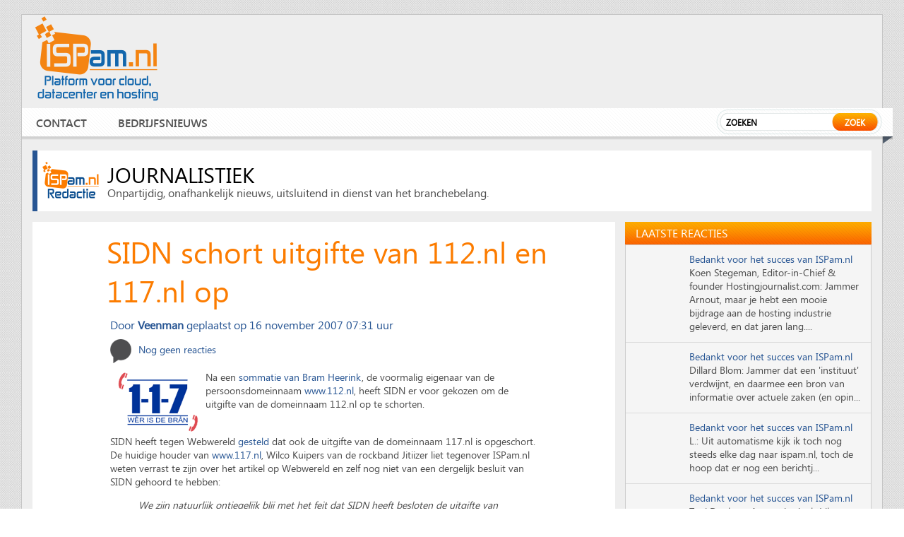

--- FILE ---
content_type: text/html; charset=UTF-8
request_url: https://www.ispam.nl/archives/1358/sidn-schort-uitgifte-van-112nl-en-117nl-op/
body_size: 10790
content:
<!DOCTYPE HTML>
<html xmlns="http://www.w3.org/1999/xhtml" xmlns:og="http://ogp.me/ns#">
<head>
<meta http-equiv="Content-Type" content="text/html; charset=UTF-8">
<meta name="viewport" content="width=device-width, initial-scale=1.0">
<meta name="google-site-verification" content="yBCLtF4-WhT_YzVgzjIM28m8WjrosuOgfURjDC9K7lo" />
<title> &raquo; SIDN schort uitgifte van 112.nl en 117.nl op</title>
<!--nav320-->
<link href="/wp-content/themes/newispam/js/style1.css" rel="stylesheet" type="text/css" />
<link href="/wp-content/themes/newispam/css/pricing.css" rel="stylesheet" type="text/css" />
<link rel="icon" type="image/png" href="/wp-content/themes/newispam/images/ispam-favicon.png" />
<link href="/wp-content/themes/newispam/js/style1.css" rel="stylesheet" type="text/css" />
<script type="text/javascript" src="/wp-content/themes/newispam/js/jquery_menu.js"></script>
<script type="text/javascript">
	$(document).ready(function () {
		$('h3.menu_class').click(function () {
		$('ul.the_menu').slideToggle('medium');
		});
	});
</script>
<script type='text/javascript'>
var googletag = googletag || {};
googletag.cmd = googletag.cmd || [];
(function() {
var gads = document.createElement('script');
gads.async = true;
gads.type = 'text/javascript';
var useSSL = 'https:' == document.location.protocol;
gads.src = (useSSL ? 'https:' : 'http:') + 
'//www.googletagservices.com/tag/js/gpt.js';
var node = document.getElementsByTagName('script')[0];
node.parentNode.insertBefore(gads, node);
})();
</script>
<script type='text/javascript'>
var vacaturebox = null;var vacatureshow = [];
for (var i=0; i<4&&vacaturebox.length>0; i++) {
    var ix = Math.floor(Math.random() * vacaturebox.length);
    vacatureshow.push(vacaturebox[ix]);
    vacaturebox.splice(ix,1);
}
</script>
<script type='text/javascript'>
googletag.cmd.push(function() {
googletag.defineSlot('/1068810/ISPam.nl_Leaderboard', [728, 90], 'div-gpt-ad-1346085302100-0').addService(googletag.pubads());
googletag.defineSlot('/1068810/ISPam.nl_Rectangle_Mid', [336, 280], 'div-gpt-ad-1346085115211-0').addService(googletag.pubads()) .setCollapseEmptyDiv(true);
googletag.defineSlot('/1068810/ISPam.nl_Rectangle_Side', [336, 280], 'div-gpt-ad-1377091596059-0').addService(googletag.pubads()) .setCollapseEmptyDiv(true);
googletag.defineSlot('/1068810/ISPam.nl_Rectangle_Side2', [336, 280], 'div-gpt-ad-1438872126479-0').addService(googletag.pubads()) .setCollapseEmptyDiv(true);
googletag.pubads().enableSingleRequest();
googletag.enableServices();
});

</script>
<script type="text/javascript" charset="utf-8">
		$(function () {
			var tabContainers = $('div.tabs > div');
			tabContainers.hide().filter(':first').show();

			$('div.tabs ul.tabNavigation a').click(function () {
				tabContainers.hide();
				tabContainers.filter(this.hash).show();
				$('div.tabs ul.tabNavigation a').removeClass('selected');
				$(this).addClass('selected');
				return false;
			}).filter(':first').click();
		});
	</script>

<link rel="stylesheet" href="/wp-content/themes/newispam/css/style.css?12312" media="all" />
<link rel="stylesheet" href="/wp-content/themes/newispam/css/print.css" media="only print" />
<link rel="stylesheet" href="/wp-content/themes/newispam/css/10col.css" media="only screen and (min-width: 980px) and (max-width: 1220px)" />
<link rel="stylesheet" href="/wp-content/themes/newispam/css/8col.css" media="only screen and (min-width: 768px) and (max-width: 979px)" />
<link rel="stylesheet" href="/wp-content/themes/newispam/css/5col.css" media="only screen and (min-width: 481px) and (max-width: 767px)" />
<link rel="stylesheet" href="/wp-content/themes/newispam/css/3col.css" media="only screen and (min-width: 320px) and (max-width: 480px)" />
<link href="/wp-content/themes/newispam/css/fonts.css" rel="stylesheet" type="text/css" />
<meta name='robots' content='max-image-preview:large' />
<link rel='dns-prefetch' href='//use.fontawesome.com' />
<script type="text/javascript">
/* <![CDATA[ */
window._wpemojiSettings = {"baseUrl":"https:\/\/s.w.org\/images\/core\/emoji\/15.0.3\/72x72\/","ext":".png","svgUrl":"https:\/\/s.w.org\/images\/core\/emoji\/15.0.3\/svg\/","svgExt":".svg","source":{"concatemoji":"https:\/\/www.ispam.nl\/wp-includes\/js\/wp-emoji-release.min.js?ver=6.6.4"}};
/*! This file is auto-generated */
!function(i,n){var o,s,e;function c(e){try{var t={supportTests:e,timestamp:(new Date).valueOf()};sessionStorage.setItem(o,JSON.stringify(t))}catch(e){}}function p(e,t,n){e.clearRect(0,0,e.canvas.width,e.canvas.height),e.fillText(t,0,0);var t=new Uint32Array(e.getImageData(0,0,e.canvas.width,e.canvas.height).data),r=(e.clearRect(0,0,e.canvas.width,e.canvas.height),e.fillText(n,0,0),new Uint32Array(e.getImageData(0,0,e.canvas.width,e.canvas.height).data));return t.every(function(e,t){return e===r[t]})}function u(e,t,n){switch(t){case"flag":return n(e,"\ud83c\udff3\ufe0f\u200d\u26a7\ufe0f","\ud83c\udff3\ufe0f\u200b\u26a7\ufe0f")?!1:!n(e,"\ud83c\uddfa\ud83c\uddf3","\ud83c\uddfa\u200b\ud83c\uddf3")&&!n(e,"\ud83c\udff4\udb40\udc67\udb40\udc62\udb40\udc65\udb40\udc6e\udb40\udc67\udb40\udc7f","\ud83c\udff4\u200b\udb40\udc67\u200b\udb40\udc62\u200b\udb40\udc65\u200b\udb40\udc6e\u200b\udb40\udc67\u200b\udb40\udc7f");case"emoji":return!n(e,"\ud83d\udc26\u200d\u2b1b","\ud83d\udc26\u200b\u2b1b")}return!1}function f(e,t,n){var r="undefined"!=typeof WorkerGlobalScope&&self instanceof WorkerGlobalScope?new OffscreenCanvas(300,150):i.createElement("canvas"),a=r.getContext("2d",{willReadFrequently:!0}),o=(a.textBaseline="top",a.font="600 32px Arial",{});return e.forEach(function(e){o[e]=t(a,e,n)}),o}function t(e){var t=i.createElement("script");t.src=e,t.defer=!0,i.head.appendChild(t)}"undefined"!=typeof Promise&&(o="wpEmojiSettingsSupports",s=["flag","emoji"],n.supports={everything:!0,everythingExceptFlag:!0},e=new Promise(function(e){i.addEventListener("DOMContentLoaded",e,{once:!0})}),new Promise(function(t){var n=function(){try{var e=JSON.parse(sessionStorage.getItem(o));if("object"==typeof e&&"number"==typeof e.timestamp&&(new Date).valueOf()<e.timestamp+604800&&"object"==typeof e.supportTests)return e.supportTests}catch(e){}return null}();if(!n){if("undefined"!=typeof Worker&&"undefined"!=typeof OffscreenCanvas&&"undefined"!=typeof URL&&URL.createObjectURL&&"undefined"!=typeof Blob)try{var e="postMessage("+f.toString()+"("+[JSON.stringify(s),u.toString(),p.toString()].join(",")+"));",r=new Blob([e],{type:"text/javascript"}),a=new Worker(URL.createObjectURL(r),{name:"wpTestEmojiSupports"});return void(a.onmessage=function(e){c(n=e.data),a.terminate(),t(n)})}catch(e){}c(n=f(s,u,p))}t(n)}).then(function(e){for(var t in e)n.supports[t]=e[t],n.supports.everything=n.supports.everything&&n.supports[t],"flag"!==t&&(n.supports.everythingExceptFlag=n.supports.everythingExceptFlag&&n.supports[t]);n.supports.everythingExceptFlag=n.supports.everythingExceptFlag&&!n.supports.flag,n.DOMReady=!1,n.readyCallback=function(){n.DOMReady=!0}}).then(function(){return e}).then(function(){var e;n.supports.everything||(n.readyCallback(),(e=n.source||{}).concatemoji?t(e.concatemoji):e.wpemoji&&e.twemoji&&(t(e.twemoji),t(e.wpemoji)))}))}((window,document),window._wpemojiSettings);
/* ]]> */
</script>
<link rel='stylesheet' id='gg-slider-css-css' href='/wp-content/plugins/global-gallery/js/jquery.galleria/themes/lcweb/galleria.lcweb.css?ver=6.6.4' type='text/css' media='all' />
<link rel='stylesheet' id='gg-lightbox-css-css' href='/wp-content/plugins/global-gallery/js/lcweb.lightbox/lcweb.lightbox.css?ver=6.6.4' type='text/css' media='all' />
<style id='wp-emoji-styles-inline-css' type='text/css'>

	img.wp-smiley, img.emoji {
		display: inline !important;
		border: none !important;
		box-shadow: none !important;
		height: 1em !important;
		width: 1em !important;
		margin: 0 0.07em !important;
		vertical-align: -0.1em !important;
		background: none !important;
		padding: 0 !important;
	}
</style>
<link rel='stylesheet' id='wp-block-library-css' href='https://www.ispam.nl/wp-includes/css/dist/block-library/style.min.css?ver=6.6.4' type='text/css' media='all' />
<style id='classic-theme-styles-inline-css' type='text/css'>
/*! This file is auto-generated */
.wp-block-button__link{color:#fff;background-color:#32373c;border-radius:9999px;box-shadow:none;text-decoration:none;padding:calc(.667em + 2px) calc(1.333em + 2px);font-size:1.125em}.wp-block-file__button{background:#32373c;color:#fff;text-decoration:none}
</style>
<style id='global-styles-inline-css' type='text/css'>
:root{--wp--preset--aspect-ratio--square: 1;--wp--preset--aspect-ratio--4-3: 4/3;--wp--preset--aspect-ratio--3-4: 3/4;--wp--preset--aspect-ratio--3-2: 3/2;--wp--preset--aspect-ratio--2-3: 2/3;--wp--preset--aspect-ratio--16-9: 16/9;--wp--preset--aspect-ratio--9-16: 9/16;--wp--preset--color--black: #000000;--wp--preset--color--cyan-bluish-gray: #abb8c3;--wp--preset--color--white: #ffffff;--wp--preset--color--pale-pink: #f78da7;--wp--preset--color--vivid-red: #cf2e2e;--wp--preset--color--luminous-vivid-orange: #ff6900;--wp--preset--color--luminous-vivid-amber: #fcb900;--wp--preset--color--light-green-cyan: #7bdcb5;--wp--preset--color--vivid-green-cyan: #00d084;--wp--preset--color--pale-cyan-blue: #8ed1fc;--wp--preset--color--vivid-cyan-blue: #0693e3;--wp--preset--color--vivid-purple: #9b51e0;--wp--preset--gradient--vivid-cyan-blue-to-vivid-purple: linear-gradient(135deg,rgba(6,147,227,1) 0%,rgb(155,81,224) 100%);--wp--preset--gradient--light-green-cyan-to-vivid-green-cyan: linear-gradient(135deg,rgb(122,220,180) 0%,rgb(0,208,130) 100%);--wp--preset--gradient--luminous-vivid-amber-to-luminous-vivid-orange: linear-gradient(135deg,rgba(252,185,0,1) 0%,rgba(255,105,0,1) 100%);--wp--preset--gradient--luminous-vivid-orange-to-vivid-red: linear-gradient(135deg,rgba(255,105,0,1) 0%,rgb(207,46,46) 100%);--wp--preset--gradient--very-light-gray-to-cyan-bluish-gray: linear-gradient(135deg,rgb(238,238,238) 0%,rgb(169,184,195) 100%);--wp--preset--gradient--cool-to-warm-spectrum: linear-gradient(135deg,rgb(74,234,220) 0%,rgb(151,120,209) 20%,rgb(207,42,186) 40%,rgb(238,44,130) 60%,rgb(251,105,98) 80%,rgb(254,248,76) 100%);--wp--preset--gradient--blush-light-purple: linear-gradient(135deg,rgb(255,206,236) 0%,rgb(152,150,240) 100%);--wp--preset--gradient--blush-bordeaux: linear-gradient(135deg,rgb(254,205,165) 0%,rgb(254,45,45) 50%,rgb(107,0,62) 100%);--wp--preset--gradient--luminous-dusk: linear-gradient(135deg,rgb(255,203,112) 0%,rgb(199,81,192) 50%,rgb(65,88,208) 100%);--wp--preset--gradient--pale-ocean: linear-gradient(135deg,rgb(255,245,203) 0%,rgb(182,227,212) 50%,rgb(51,167,181) 100%);--wp--preset--gradient--electric-grass: linear-gradient(135deg,rgb(202,248,128) 0%,rgb(113,206,126) 100%);--wp--preset--gradient--midnight: linear-gradient(135deg,rgb(2,3,129) 0%,rgb(40,116,252) 100%);--wp--preset--font-size--small: 13px;--wp--preset--font-size--medium: 20px;--wp--preset--font-size--large: 36px;--wp--preset--font-size--x-large: 42px;--wp--preset--spacing--20: 0.44rem;--wp--preset--spacing--30: 0.67rem;--wp--preset--spacing--40: 1rem;--wp--preset--spacing--50: 1.5rem;--wp--preset--spacing--60: 2.25rem;--wp--preset--spacing--70: 3.38rem;--wp--preset--spacing--80: 5.06rem;--wp--preset--shadow--natural: 6px 6px 9px rgba(0, 0, 0, 0.2);--wp--preset--shadow--deep: 12px 12px 50px rgba(0, 0, 0, 0.4);--wp--preset--shadow--sharp: 6px 6px 0px rgba(0, 0, 0, 0.2);--wp--preset--shadow--outlined: 6px 6px 0px -3px rgba(255, 255, 255, 1), 6px 6px rgba(0, 0, 0, 1);--wp--preset--shadow--crisp: 6px 6px 0px rgba(0, 0, 0, 1);}:where(.is-layout-flex){gap: 0.5em;}:where(.is-layout-grid){gap: 0.5em;}body .is-layout-flex{display: flex;}.is-layout-flex{flex-wrap: wrap;align-items: center;}.is-layout-flex > :is(*, div){margin: 0;}body .is-layout-grid{display: grid;}.is-layout-grid > :is(*, div){margin: 0;}:where(.wp-block-columns.is-layout-flex){gap: 2em;}:where(.wp-block-columns.is-layout-grid){gap: 2em;}:where(.wp-block-post-template.is-layout-flex){gap: 1.25em;}:where(.wp-block-post-template.is-layout-grid){gap: 1.25em;}.has-black-color{color: var(--wp--preset--color--black) !important;}.has-cyan-bluish-gray-color{color: var(--wp--preset--color--cyan-bluish-gray) !important;}.has-white-color{color: var(--wp--preset--color--white) !important;}.has-pale-pink-color{color: var(--wp--preset--color--pale-pink) !important;}.has-vivid-red-color{color: var(--wp--preset--color--vivid-red) !important;}.has-luminous-vivid-orange-color{color: var(--wp--preset--color--luminous-vivid-orange) !important;}.has-luminous-vivid-amber-color{color: var(--wp--preset--color--luminous-vivid-amber) !important;}.has-light-green-cyan-color{color: var(--wp--preset--color--light-green-cyan) !important;}.has-vivid-green-cyan-color{color: var(--wp--preset--color--vivid-green-cyan) !important;}.has-pale-cyan-blue-color{color: var(--wp--preset--color--pale-cyan-blue) !important;}.has-vivid-cyan-blue-color{color: var(--wp--preset--color--vivid-cyan-blue) !important;}.has-vivid-purple-color{color: var(--wp--preset--color--vivid-purple) !important;}.has-black-background-color{background-color: var(--wp--preset--color--black) !important;}.has-cyan-bluish-gray-background-color{background-color: var(--wp--preset--color--cyan-bluish-gray) !important;}.has-white-background-color{background-color: var(--wp--preset--color--white) !important;}.has-pale-pink-background-color{background-color: var(--wp--preset--color--pale-pink) !important;}.has-vivid-red-background-color{background-color: var(--wp--preset--color--vivid-red) !important;}.has-luminous-vivid-orange-background-color{background-color: var(--wp--preset--color--luminous-vivid-orange) !important;}.has-luminous-vivid-amber-background-color{background-color: var(--wp--preset--color--luminous-vivid-amber) !important;}.has-light-green-cyan-background-color{background-color: var(--wp--preset--color--light-green-cyan) !important;}.has-vivid-green-cyan-background-color{background-color: var(--wp--preset--color--vivid-green-cyan) !important;}.has-pale-cyan-blue-background-color{background-color: var(--wp--preset--color--pale-cyan-blue) !important;}.has-vivid-cyan-blue-background-color{background-color: var(--wp--preset--color--vivid-cyan-blue) !important;}.has-vivid-purple-background-color{background-color: var(--wp--preset--color--vivid-purple) !important;}.has-black-border-color{border-color: var(--wp--preset--color--black) !important;}.has-cyan-bluish-gray-border-color{border-color: var(--wp--preset--color--cyan-bluish-gray) !important;}.has-white-border-color{border-color: var(--wp--preset--color--white) !important;}.has-pale-pink-border-color{border-color: var(--wp--preset--color--pale-pink) !important;}.has-vivid-red-border-color{border-color: var(--wp--preset--color--vivid-red) !important;}.has-luminous-vivid-orange-border-color{border-color: var(--wp--preset--color--luminous-vivid-orange) !important;}.has-luminous-vivid-amber-border-color{border-color: var(--wp--preset--color--luminous-vivid-amber) !important;}.has-light-green-cyan-border-color{border-color: var(--wp--preset--color--light-green-cyan) !important;}.has-vivid-green-cyan-border-color{border-color: var(--wp--preset--color--vivid-green-cyan) !important;}.has-pale-cyan-blue-border-color{border-color: var(--wp--preset--color--pale-cyan-blue) !important;}.has-vivid-cyan-blue-border-color{border-color: var(--wp--preset--color--vivid-cyan-blue) !important;}.has-vivid-purple-border-color{border-color: var(--wp--preset--color--vivid-purple) !important;}.has-vivid-cyan-blue-to-vivid-purple-gradient-background{background: var(--wp--preset--gradient--vivid-cyan-blue-to-vivid-purple) !important;}.has-light-green-cyan-to-vivid-green-cyan-gradient-background{background: var(--wp--preset--gradient--light-green-cyan-to-vivid-green-cyan) !important;}.has-luminous-vivid-amber-to-luminous-vivid-orange-gradient-background{background: var(--wp--preset--gradient--luminous-vivid-amber-to-luminous-vivid-orange) !important;}.has-luminous-vivid-orange-to-vivid-red-gradient-background{background: var(--wp--preset--gradient--luminous-vivid-orange-to-vivid-red) !important;}.has-very-light-gray-to-cyan-bluish-gray-gradient-background{background: var(--wp--preset--gradient--very-light-gray-to-cyan-bluish-gray) !important;}.has-cool-to-warm-spectrum-gradient-background{background: var(--wp--preset--gradient--cool-to-warm-spectrum) !important;}.has-blush-light-purple-gradient-background{background: var(--wp--preset--gradient--blush-light-purple) !important;}.has-blush-bordeaux-gradient-background{background: var(--wp--preset--gradient--blush-bordeaux) !important;}.has-luminous-dusk-gradient-background{background: var(--wp--preset--gradient--luminous-dusk) !important;}.has-pale-ocean-gradient-background{background: var(--wp--preset--gradient--pale-ocean) !important;}.has-electric-grass-gradient-background{background: var(--wp--preset--gradient--electric-grass) !important;}.has-midnight-gradient-background{background: var(--wp--preset--gradient--midnight) !important;}.has-small-font-size{font-size: var(--wp--preset--font-size--small) !important;}.has-medium-font-size{font-size: var(--wp--preset--font-size--medium) !important;}.has-large-font-size{font-size: var(--wp--preset--font-size--large) !important;}.has-x-large-font-size{font-size: var(--wp--preset--font-size--x-large) !important;}
:where(.wp-block-post-template.is-layout-flex){gap: 1.25em;}:where(.wp-block-post-template.is-layout-grid){gap: 1.25em;}
:where(.wp-block-columns.is-layout-flex){gap: 2em;}:where(.wp-block-columns.is-layout-grid){gap: 2em;}
:root :where(.wp-block-pullquote){font-size: 1.5em;line-height: 1.6;}
</style>
<link rel='stylesheet' id='bfa-font-awesome-css' href='https://use.fontawesome.com/releases/v5.15.4/css/all.css?ver=2.0.3' type='text/css' media='all' />
<link rel='stylesheet' id='bfa-font-awesome-v4-shim-css' href='https://use.fontawesome.com/releases/v5.15.4/css/v4-shims.css?ver=2.0.3' type='text/css' media='all' />
<style id='bfa-font-awesome-v4-shim-inline-css' type='text/css'>

			@font-face {
				font-family: 'FontAwesome';
				src: url('https://use.fontawesome.com/releases/v5.15.4/webfonts/fa-brands-400.eot'),
				url('https://use.fontawesome.com/releases/v5.15.4/webfonts/fa-brands-400.eot?#iefix') format('embedded-opentype'),
				url('https://use.fontawesome.com/releases/v5.15.4/webfonts/fa-brands-400.woff2') format('woff2'),
				url('https://use.fontawesome.com/releases/v5.15.4/webfonts/fa-brands-400.woff') format('woff'),
				url('https://use.fontawesome.com/releases/v5.15.4/webfonts/fa-brands-400.ttf') format('truetype'),
				url('https://use.fontawesome.com/releases/v5.15.4/webfonts/fa-brands-400.svg#fontawesome') format('svg');
			}

			@font-face {
				font-family: 'FontAwesome';
				src: url('https://use.fontawesome.com/releases/v5.15.4/webfonts/fa-solid-900.eot'),
				url('https://use.fontawesome.com/releases/v5.15.4/webfonts/fa-solid-900.eot?#iefix') format('embedded-opentype'),
				url('https://use.fontawesome.com/releases/v5.15.4/webfonts/fa-solid-900.woff2') format('woff2'),
				url('https://use.fontawesome.com/releases/v5.15.4/webfonts/fa-solid-900.woff') format('woff'),
				url('https://use.fontawesome.com/releases/v5.15.4/webfonts/fa-solid-900.ttf') format('truetype'),
				url('https://use.fontawesome.com/releases/v5.15.4/webfonts/fa-solid-900.svg#fontawesome') format('svg');
			}

			@font-face {
				font-family: 'FontAwesome';
				src: url('https://use.fontawesome.com/releases/v5.15.4/webfonts/fa-regular-400.eot'),
				url('https://use.fontawesome.com/releases/v5.15.4/webfonts/fa-regular-400.eot?#iefix') format('embedded-opentype'),
				url('https://use.fontawesome.com/releases/v5.15.4/webfonts/fa-regular-400.woff2') format('woff2'),
				url('https://use.fontawesome.com/releases/v5.15.4/webfonts/fa-regular-400.woff') format('woff'),
				url('https://use.fontawesome.com/releases/v5.15.4/webfonts/fa-regular-400.ttf') format('truetype'),
				url('https://use.fontawesome.com/releases/v5.15.4/webfonts/fa-regular-400.svg#fontawesome') format('svg');
				unicode-range: U+F004-F005,U+F007,U+F017,U+F022,U+F024,U+F02E,U+F03E,U+F044,U+F057-F059,U+F06E,U+F070,U+F075,U+F07B-F07C,U+F080,U+F086,U+F089,U+F094,U+F09D,U+F0A0,U+F0A4-F0A7,U+F0C5,U+F0C7-F0C8,U+F0E0,U+F0EB,U+F0F3,U+F0F8,U+F0FE,U+F111,U+F118-F11A,U+F11C,U+F133,U+F144,U+F146,U+F14A,U+F14D-F14E,U+F150-F152,U+F15B-F15C,U+F164-F165,U+F185-F186,U+F191-F192,U+F1AD,U+F1C1-F1C9,U+F1CD,U+F1D8,U+F1E3,U+F1EA,U+F1F6,U+F1F9,U+F20A,U+F247-F249,U+F24D,U+F254-F25B,U+F25D,U+F267,U+F271-F274,U+F279,U+F28B,U+F28D,U+F2B5-F2B6,U+F2B9,U+F2BB,U+F2BD,U+F2C1-F2C2,U+F2D0,U+F2D2,U+F2DC,U+F2ED,U+F328,U+F358-F35B,U+F3A5,U+F3D1,U+F410,U+F4AD;
			}
		
</style>
<script type="text/javascript" src="https://www.ispam.nl/wp-includes/js/jquery/jquery.min.js?ver=3.7.1" id="jquery-core-js"></script>
<script type="text/javascript" src="https://www.ispam.nl/wp-includes/js/jquery/jquery-migrate.min.js?ver=3.4.1" id="jquery-migrate-js"></script>
<link rel="https://api.w.org/" href="https://www.ispam.nl/wp-json/" /><link rel="alternate" title="JSON" type="application/json" href="https://www.ispam.nl/wp-json/wp/v2/posts/1358" /><link rel="EditURI" type="application/rsd+xml" title="RSD" href="https://www.ispam.nl/xmlrpc.php?rsd" />
<meta name="generator" content="WordPress 6.6.4" />
<link rel="canonical" href="https://www.ispam.nl/archives/1358/sidn-schort-uitgifte-van-112nl-en-117nl-op/" />
<link rel='shortlink' href='https://www.ispam.nl/?p=1358' />
<link rel="alternate" title="oEmbed (JSON)" type="application/json+oembed" href="https://www.ispam.nl/wp-json/oembed/1.0/embed?url=https%3A%2F%2Fwww.ispam.nl%2Farchives%2F1358%2Fsidn-schort-uitgifte-van-112nl-en-117nl-op%2F" />
<link rel="alternate" title="oEmbed (XML)" type="text/xml+oembed" href="https://www.ispam.nl/wp-json/oembed/1.0/embed?url=https%3A%2F%2Fwww.ispam.nl%2Farchives%2F1358%2Fsidn-schort-uitgifte-van-112nl-en-117nl-op%2F&#038;format=xml" />
<meta name="twitter:card" content="summary">
<meta name="twitter:site" content="@ispamnl">
<meta name="twitter:title" content="SIDN schort uitgifte van 112.nl en 117.nl op">
<meta name="twitter:description" content="Na een sommatie van Bram Heerink, de voormalig eigenaar van de persoonsdomeinnaam www.112.nl, heeft SIDN er voor gekozen om de uitgifte van de domeinnaam 112.nl op te schorten.

SIDN heeft tegen Webwereld gesteld dat ook de uitgifte van de..">
<meta name="twitter:image:src" content="">
<meta property="og:type" content="article" />
<meta property="og:title" content="SIDN schort uitgifte van 112.nl en 117.nl op" />
<meta property="og:url" content="https://www.ispam.nl/archives/1358/sidn-schort-uitgifte-van-112nl-en-117nl-op/" />
<meta property="og:description" content="Na een sommatie van Bram Heerink, de voormalig eigenaar van de persoonsdomeinnaam www.112.nl, heeft SIDN er voor gekozen om de uitgifte van de domeinnaam 112.nl op te schorten.

SIDN heeft tegen Webwereld gesteld dat ook de uitgifte van de" />
<meta property="og:site_name" content="ISPam.nl" />
<meta property="og:image" content="" />
<style type="text/css">
@import url("/wp-content/plugins/global-gallery/css/frontend.css");

.gg_gallery_wrap .gg_container {
	}


/* image border, radius and shadow */
.gg_gallery_wrap .gg_img {
	border: none    
    	
	}


/* main overlay */
.gg_gallery_wrap .gg_img .gg_main_overlay {
	display: none !important;    
    bottom: 0px;    
        
    color: #000000;background: rgb(0, 0, 0);
	  background: rgba(0, 0, 0, 0.7);}
.gg_gallery_wrap .gg_img .gg_main_overlay span {
	}


/* secondary overlay */
.gg_gallery_wrap .gg_img .gg_sec_overlay {
	display: none !important;    
     background-color: #000000;
	  left: -140px; top: -140px;}
.gg_gallery_wrap .gg_img:hover .gg_sec_overlay {
	left: -80px; top: -80px;}
.gg_gallery_wrap .gg_img:hover .gg_sec_overlay span,
.gg_gallery_wrap .gg_img.gg_touch_on .gg_sec_overlay span {
	bottom: 51px; right: 5px; 
}
.gg_gallery_wrap div.gg_img .gg_sec_overlay span {
	    background: url(/wp-content/plugins/global-gallery/img/overlay_img/more_icon_b.png) no-repeat top left transparent;
}
.gg_gallery_wrap div.gg_linked_img .gg_sec_overlay span {
	    background: url(/wp-content/plugins/global-gallery/img/overlay_img/link_icon_b.png) no-repeat top left transparent;
}
.gg_gallery_wrap div.gg_coll_img .gg_sec_overlay span {
	    background: url(/wp-content/plugins/global-gallery/img/overlay_img/coll_icon_b.png) no-repeat transparent;
    background-position: 3px 3px; 
}




/* ************************************************** */

/* standard gallery images */
.gg_standard_gallery .gg_img {
	margin-right: 0px;
    margin-bottom: 0px;
}

/* masonry gallery images */
.gg_masonry_gallery .gg_img {
	    margin-left: px;
    margin-bottom: px;
}

/* photostring gallery images */
.gg_string_gallery .gg_img {
	margin-right: px;
    margin-bottom: px;
}

/* collection images */
.gg_collection_wrap .gg_coll_container .gg_img {
	margin-right: 7px;
    margin-left: 8px;
    margin-bottom: 15px;
}

</style></head>
<body>
<div class="wrapper">
  <header id="header">
    <div class="header">
      <div class="head-top">
                <div class="logo"><a href="/"><img src="/wp-content/themes/newispam/images/ispam-platform.png" alt="" /></a></div>
                <div class="head-right">
          <div class="right-banner"> <div id='div-gpt-ad-1346085302100-0' style='width:728px; height:90px;'>
<script type='text/javascript'>
googletag.cmd.push(function() { googletag.display('div-gpt-ad-1346085302100-0'); });
</script>
</div></div>

          <div class="nav_320">
            <div id="button">
              <h3 class="menu_class"><img src="/wp-content/themes/newispam/images/menu_img.png" alt="" /></h3>
                            <ul class="the_menu">
                <li><a href="/contact/">Contact</a></li>
                <li><a href="/bedrijfsnieuws/">Bedrijfsnieuws</a></li>
                
              </ul>
                          </div>
          </div>
          <div class="search-main-1">
<form method="get" action="/">            
<input type="text" name="s" value="Zoeken" onblur="if(this.value=='') this.value='Zoeken'" onclick="if(this.value=='Zoeken') this.value=''" />
            <div class="search-button1">
              <input type="submit" value="Zoek" />
</form>
            </div>
          </div>
        </div>
      </div>
      <nav id="nav">
        <div class="main-nav">
          <div class="navigation">
                    <ul>
                <li><a href="/contact/">Contact</a></li>
                <li><a href="/bedrijfsnieuws/">Bedrijfsnieuws</a></li>
                
            </ul>
                  </div>
          <div class="search-main">
			  <form method="get" action="/">


            <input type="text" name="s" value="Zoeken" onblur="if(this.value=='') this.value='Zoeken'" onclick="if(this.value=='Zoeken') this.value=''" />
            <div class="search-button">
              <input type="submit" value="Zoek" />
            </div>
				  			  </form>
          </div>
          <div class="bot-arrow-img"><img src="/wp-content/themes/newispam/images/nav-bot-nack.png" alt="" /></div>
        </div>
      </nav>
    </div>
  </header>
  <section id="contain">
    <div class="contain">

		        <div class="bata-part1">
        <img src="/wp-content/themes/newispam/images/redactie84.png" style="margin-left:-10px;margin-right:10px;"/>
        <h2>Journalistiek</h2>
        <h3 style="margin-top:-5px;">Onpartijdig, onafhankelijk nieuws, uitsluitend in dienst van het branchebelang.</h3>
        </div>
		     <!-- end of header --> 
            <div class="con-main-bot details">

            	<div class="bot-left-con new-demo">
                    <div class="demo2">
                       
                                                <h1>SIDN schort uitgifte van 112.nl en 117.nl op</h1>
                        <div class="logo-medium">
                                                
                        </div>
                                                
                        <div class="maindiv">
                        
                                                                       
                       <ul class="full" id="full_author" style="clear: both;;">
                                                <li class="first">Door</li>
                                                <li style="font-weight:bold;">Veenman</li>
                                                                                                <li>geplaatst op</li>
                        <li>16 november 2007 07:31 uur</li>
                                                </ul>
                        
                        
                        <div class="share-post" style="width: 500px;;">
                                                <div class="reply"><a href="#"><img src="/wp-content/themes/newispam/images/mess-box-page1.png" alt="" /> <span>Nog geen reacties </span></a></div>
                                                <div class="socials">
<!-- AddThis Button BEGIN -->
<div class="addthis_toolbox addthis_default_style addthis_32x32_style" tw:via="ispamnl" addthis:url="https://www.ispam.nl/archives/1358/sidn-schort-uitgifte-van-112nl-en-117nl-op/" addthis:title="SIDN schort uitgifte van 112.nl en 117.nl op">
<a class="addthis_button_preferred_1"></a>
<a class="addthis_button_preferred_2"></a>
<a class="addthis_button_preferred_3"></a>
<a class="addthis_button_preferred_4"></a>
<a class="addthis_button_compact"></a>
</div>
<!-- AddThis Button END -->
                        </div>
                       </div>
                       <br style="clear: both;"/>


                    <p><img decoding="async" border="0" align="right" src="https://www.ispam.nl/wp-content/uploads/2007/11/117-125.gif" hspace="5" alt="SIDN schort de uitgifte van 112.nl en 117.nl op" />Na een <a target="_blank" href="https://www.ispam.nl/archives/1329/sidn-en-de-staat-ondermijnen-hoger-beroep-om-www112nl/">sommatie van Bram Heerink</a>, de voormalig eigenaar van de persoonsdomeinnaam <a href="http://www.112.nl/">www.112.nl</a>, heeft SIDN er voor gekozen om de uitgifte van de domeinnaam 112.nl op te schorten.</p>
<p>SIDN heeft tegen Webwereld <a target="_blank" href="http://www.webwereld.nl/articles/48702/sidn-schort-uitgifte-van-nummerdomein-112-nl-op.html">gesteld</a> dat ook de uitgifte van de domeinnaam 117.nl is opgeschort. De huidige houder van <a href="http://www.117.nl/">www.117.nl</a>, Wilco Kuipers van de rockband Jitiizer liet tegenover ISPam.nl weten verrast te zijn over het artikel op Webwereld en zelf nog niet van een dergelijk besluit van SIDN gehoord te hebben:</p>
<blockquote><p>We zijn natuurlijk ontiegelijk blij met het feit dat SIDN heeft besloten de uitgifte van 117.nl op te schorten, al hebben we nog geen officieel schrijven van SIDN ontvangen. Als band met weinige financiële middelen leek het er voor ons op dat we onze domeinnaam <a href="http://www.117.nl/">www.117.nl</a> definitief kwijt zouden zijn. Deze nieuwe ontwikkeling geeft ons weer hoop dat we toch deze voor ons zeer belangrijke domeinnaam alsnog kunnen behouden.</p></blockquote>
<p>In de brief die naar Heerink is gestuurd ontkent SIDN jurist Maarten Simon dat het besluit om de uitgifte van de numerieke domeinnaam 112.nl op te schorten te maken heeft met de sommatie van Heerink zijn advocaat mr. Quirijn Meijnen:</p>
<blockquote><p>Reeds voor de ontvangst van uw schrijven en geheel los van de door u in uw brief naar voren gebrachte argumenten waar ik nu niet op in zal gaan, hebben wij besloten in afwachting van de uitspraak van het Hof de persoonsdomeinnaam <a href="http://www.112.nl/">www.112.nl</a> in stand te laten vanwege het gelegde beslag en niet over te gaan tot het registreren van de domeinnaam 112.nl.</p></blockquote>
<p>Ik vind het moeilijk te geloven dat dit besluit niets te maken heeft met de sommatie van Heerink. Al is het opschorten van de uitgifte van 112.nl en 117.nl wel de juiste beslissing!</p>
                    
                              




				 <!-- AddThis Button BEGIN -->
<div class="addthis_toolbox addthis_default_style socialbox" addthis:url="https://www.ispam.nl/archives/1358/sidn-schort-uitgifte-van-112nl-en-117nl-op/" addthis:title="SIDN schort uitgifte van 112.nl en 117.nl op">
<a class="addthis_button_linkedin_counter"></a>
<a class="addthis_button_facebook_like"></a>
<a class="addthis_button_tweet"></a>
<a class="addthis_counter addthis_pill_style"></a>
</div>
<script type="text/javascript">var addthis_config = {"data_track_addressbar":false};</script>
<script>
var addthis_share = {
    templates : {
        twitter : "{{title}} {{url}} via @ispamnl"
    }
}
</script>

<!-- AddThis Button END -->

        
                                                
                        
                        </div>
	





          

                  
<!-- related posts -->
 
                        <!-- begin -->

                        <div class="Artikelen-pa1">
                        <div class="block"><h2 class="other last"><a name="comments">Reacties</a></h2></div>
                        Nog geen reacties<br/><br/> 

                                        </div>
                    
                    
                    <!-- end new -->

                    </div>
                </div>

<script type="text/javascript">var addthis_config = {"data_track_addressbar":false};</script>
<script src="https://s7.addthis.com/js/300/addthis_widget.js#async=1" type="text/javascript"></script>
<script type="text/javascript">
// Call this function once the rest of the document is loaded
$( document ).ready(function() {
    addthis.init()
});
</script>
        <div class="bot-right-con">

   
<!-- /1068810/ISPam.nl_Rectangle_Side2 -->









                        
                        
                        <div class="right-latest-box1">
                        	<div class="right-title2">Laatste reacties</div>
                                    <div class="cal-detail-p2">
                            

                                <div class="cal-detail-in cal-detail-in-1">
                                    <div class="cal-img cal-img-1"></div>
                                    <div class="pull-right"><p><a href="https://www.ispam.nl/archives/69288/bedankt-voor-het-succes-van-ispam-nl/#comment-230984">Bedankt voor het succes van ISPam.nl</a><br />Koen Stegeman, Editor-in-Chief &amp; founder Hostingjournalist.com: Jammer Arnout, maar je hebt een mooie bijdrage aan de hosting industrie geleverd, en dat jaren lang....</p></div>
                                </div>
                            

                                <div class="cal-detail-in cal-detail-in-1">
                                    <div class="cal-img cal-img-1"></div>
                                    <div class="pull-right"><p><a href="https://www.ispam.nl/archives/69288/bedankt-voor-het-succes-van-ispam-nl/#comment-222716">Bedankt voor het succes van ISPam.nl</a><br />Dillard Blom: Jammer dat een 'instituut' verdwijnt, en daarmee een bron van informatie over actuele zaken (en opin...</p></div>
                                </div>
                            

                                <div class="cal-detail-in cal-detail-in-1">
                                    <div class="cal-img cal-img-1"></div>
                                    <div class="pull-right"><p><a href="https://www.ispam.nl/archives/69288/bedankt-voor-het-succes-van-ispam-nl/#comment-222495">Bedankt voor het succes van ISPam.nl</a><br />L.: Uit automatisme kijk ik toch nog steeds elke dag naar ispam.nl, toch de hoop dat er nog een berichtj...</p></div>
                                </div>
                            

                                <div class="cal-detail-in cal-detail-in-1">
                                    <div class="cal-img cal-img-1"></div>
                                    <div class="pull-right"><p><a href="https://www.ispam.nl/archives/69288/bedankt-voor-het-succes-van-ispam-nl/#comment-221991">Bedankt voor het succes van ISPam.nl</a><br />Toni Donkers: Arnout bedankt! ik ga het missen dat is een feit!</p></div>
                                </div>
                            

                                <div class="cal-detail-in cal-detail-in-1">
                                    <div class="cal-img cal-img-1"></div>
                                    <div class="pull-right"><p><a href="https://www.ispam.nl/archives/69288/bedankt-voor-het-succes-van-ispam-nl/#comment-220975">Bedankt voor het succes van ISPam.nl</a><br />Marcel Stegeman: Ik zie het nu pas. Inderdaad jammer maar ik kijk nu al uit naar het volgende project.</p></div>
                                </div>
                                                        </div>
                                </div>




                </div>
<!-- end of sidebar -->
                
<!-- begin of footer -->

      </div>
    </div>
  </section>
</div>
  <div class="footer">
    <div class="footer-in">

      <div class="footer-part2">
        <div class="foot-pa-2-left1">
          <p>Op ISPam.nl worden met ingang van 1 februari 2017 geen nieuwe berichten meer geplaatst. Het platform is daarmee een digitaal museum geworden dat ruim 10 jaar geschiedenis van de branche toont (2006-2017). xCAT.nl Publishing is tegenwoordig als juridische uitgeverij actief op het gebied van <a href="https://wetten.legaltools.nl" style="color:inherit;">wetgeving</a>.</p>
        </div>
        <div class="foot-pa-2-right1">
        <form method="get" action="/">
          <h3>
            <input type="text" value="" name="s" />
          </h3>
          <h2>
            <input type="submit" value="Zoeken" />
          </h2>
          </form>
        </div>
      </div>
      <div class="footer-last"> Copyright 2006-2017 individuele auteurs en xCAT.nl Publishing. Alle rechten voorbehouden.<br/>
        Overname van berichten is alleen toegestaan na toestemming van de auteur en uitgever.</div>
    </div>
  </div>
<script type="text/javascript">
var gaJsHost = (("https:" == document.location.protocol) ? "https://ssl." : "http://www.");
document.write(unescape("%3Cscript src='" + gaJsHost + "google-analytics.com/ga.js' type='text/javascript'%3E%3C/script%3E"));
</script>
<script type="text/javascript">
var pageTracker = _gat._getTracker("UA-578047-2");
pageTracker._initData();
pageTracker._trackPageview();
</script>
<script type="text/javascript" src="/wp-content/plugins/global-gallery/js/frontend.js?ver=2.15" id="gg-frontend-js-js"></script>
    
    <script src="/wp-content/plugins/global-gallery/js/lcweb.lightbox/TouchSwipe/jquery.touchSwipe.min.js" type="text/javascript"></script>  
    <script src="/wp-content/plugins/global-gallery/js/lcweb.lightbox/lcweb.lightbox.min.js" type="text/javascript"></script>  
	<script type="text/javascript">
	jQuery(document).ready(function() {
		jQuery('body').delegate('.gg_gallery_wrap div.gg_img:not(.gg_coll_img, .gg_linked_img)', 'click', function(e) {
			e.preventDefault();	
			
			var the_hook = jQuery(this).attr('rel');
		
			var clicked_url = jQuery(this).attr('gg-url');
			jQuery('.gg_gallery_wrap div.gg_img[rel='+the_hook+']').each(function(index, element) {
				if(clicked_url == jQuery(this).attr('gg-url')) { gg_img_index = index; }
			});
			
			gg_init_lclightbox('.gg_gallery_wrap div.gg_img', gg_img_index, the_hook);
		});
		
		// fix for HTML inside attribute
		var gg_ggl_html_fix = function(string) {
			var fix_str = string.replace(/"/g, '&quot;').replace(/</g, '&lt;').replace(/>/g, '&gt;');
			return fix_str;	
		}
		
		// slider lightbox init
		gg_slider_lightbox = function(data, gg_img_index) {
			var rel = new Date().getTime();
			var obj = '';
			
			jQuery.each(data, function(i, v)  {
				obj += '<div gg-url="'+ v.big +'" gg-title="'+ gg_ggl_html_fix(v.title) +'" gg-descr="'+ gg_ggl_html_fix(v.description) +'" rel="'+ rel +'"></div>';
			});
			
			gg_init_lclightbox(obj, gg_img_index, rel);
		}
		
		// throw lightbox
		function gg_init_lclightbox(obj, gg_img_index, the_hook) {			
			jQuery(obj).lcweb_lightbox({
				open: true,
				from_index: gg_img_index, 
				manual_hook: the_hook,
				
				url_src: 'gg-url',
				title_src: 'gg-title',
				author_src: 'gg-author',
				descr_src: 'gg-descr',
				data_position: 'under',
				
				animation_time: 300,
				slideshow_time: 5000,
				autoplay: false,
				ol_opacity: 0.7,
				ol_color: '#000000',
				ol_pattern: 'false',
				border_w: 4,
				border_col: '#444444', 
				padding: 10,
				radius: 10,
				style: 'light',
				data_position: 'under',
				fullscreen: false,
				fs_only: 'none',
				fs_img_behaviour: 'fill',
				max_width: '85%',
				max_height: '75%',
				thumb_nav: false,
				socials: false			});
		}
	});
	</script>
	
	
		<div id="gg_simple_loader"></div>
	
    	<script type="text/javascript">
	jQuery('body').delegate('.gg_linked_img', 'click', function() {
		var link = jQuery(this).attr('gg-link');
		window.location = link;  
	});
	</script>
	
	<script type="text/javascript">
// global vars
gg_galleria_fx = 'fadeslide';
gg_galleria_fx_time = 400; 
gg_galleria_img_crop = true;
gg_galleria_autoplay = false;
gg_galleria_interval = 3000;


// Load the LCweb theme
Galleria.loadTheme('/wp-content/plugins/global-gallery/js/jquery.galleria/themes/lcweb/galleria.lcweb.min.js');
</script> 
<script defer src="https://static.cloudflareinsights.com/beacon.min.js/vcd15cbe7772f49c399c6a5babf22c1241717689176015" integrity="sha512-ZpsOmlRQV6y907TI0dKBHq9Md29nnaEIPlkf84rnaERnq6zvWvPUqr2ft8M1aS28oN72PdrCzSjY4U6VaAw1EQ==" data-cf-beacon='{"version":"2024.11.0","token":"e5f70e639fa6430f848eec6c5cb306e6","r":1,"server_timing":{"name":{"cfCacheStatus":true,"cfEdge":true,"cfExtPri":true,"cfL4":true,"cfOrigin":true,"cfSpeedBrain":true},"location_startswith":null}}' crossorigin="anonymous"></script>
</body>
</html>
<!-- end of footer -->

--- FILE ---
content_type: text/html; charset=utf-8
request_url: https://www.google.com/recaptcha/api2/aframe
body_size: 267
content:
<!DOCTYPE HTML><html><head><meta http-equiv="content-type" content="text/html; charset=UTF-8"></head><body><script nonce="y-6P0kjepa5k5A4ghz2v6Q">/** Anti-fraud and anti-abuse applications only. See google.com/recaptcha */ try{var clients={'sodar':'https://pagead2.googlesyndication.com/pagead/sodar?'};window.addEventListener("message",function(a){try{if(a.source===window.parent){var b=JSON.parse(a.data);var c=clients[b['id']];if(c){var d=document.createElement('img');d.src=c+b['params']+'&rc='+(localStorage.getItem("rc::a")?sessionStorage.getItem("rc::b"):"");window.document.body.appendChild(d);sessionStorage.setItem("rc::e",parseInt(sessionStorage.getItem("rc::e")||0)+1);localStorage.setItem("rc::h",'1768527883099');}}}catch(b){}});window.parent.postMessage("_grecaptcha_ready", "*");}catch(b){}</script></body></html>

--- FILE ---
content_type: text/css
request_url: https://www.ispam.nl/wp-content/themes/newispam/css/style.css?12312
body_size: 10033
content:
/*
Theme Name: iCEBerg
Theme URI: http://wordpress.org/themes/twentythirteen
Author: the WordPress team
Author URI: http://wordpress.org/
Description: The 2013 theme for WordPress takes us back to the blog, featuring a full range of post formats, each displayed beautifully in their own unique way. Design details abound, starting with a vibrant color scheme and matching header images, beautiful typography and icons, and a flexible layout that looks great on any device, big or small.
Version: 1.0
*/

a{text-decoration:none; color:#275593;}
a:active, a:hover{outline:0;}
button, input, select, textarea, button{outline:none;}
button, html input[type="button"], input[type="reset"], input[type="submit"]{cursor:pointer; -webkit-appearance:button; outline:none;}
button[disabled], html input[disabled]{cursor:default;}
input[type="checkbox"], input[type="radio"]{padding:0; box-sizing:border-box;}
input[type="search"]{-webkit-box-sizing:content-box; -moz-box-sizing:content-box; box-sizing:content-box; -webkit-appearance:textfield;}
 input[type="search"]::-webkit-search-cancel-button, input[type="search"]::-webkit-search-decoration{webkit-appearance:none;}
 button::-moz-focus-inner, input::-moz-focus-inner{adding:0; border:0;}
textarea{overflow:auto; vertical-align:top;}
table{border-collapse:collapse; border-spacing:0;}
*, *:before, *:after{-webkit-box-sizing:border-box; -moz-box-sizing:border-box; box-sizing:border-box;}

input, button, select, textarea{font-family:inherit; font-size:inherit;	line-height:inherit;}
.container{padding-right:15px; padding-left:15px; margin-right:auto; margin-left:auto;}
.container:before, .container:after{display:table; content:" ";}
.container:after{clear:both;}
.row:before, .row:after{display:table; content:" ";}
.row:after{clear:both;}

a img{float:left; outline:none;}
.maindiv a img { float:none; }
a{text-decoration:none;}
p{padding:0 0 15px 0; margin:0;}
ul, ol{margin:0; padding:0;}
ul, ol{list-style-type:none;}
img{border:0px; float:left;}
h1, h2, h3, h4, h5, h6, p{font-weight:normal; line-height:normal; padding:0; margin:0;}
body{font-family: 'segoe_uiregular',verdana; font-size:14px; color:#4c4c4c; margin:0; padding:0; background:url(../images/mainbg.png) repeat; overflow-x:hidden;}
.wrapper{background:#eee; border:solid 1px #c5c5c5; width:1220px; margin:20px auto 20px auto; padding-bottom:20px;}

/*
* Added AV
*/
.maindiv ol {
    margin:0 0 10px 20px;
    list-style: decimal;
}

.collectiep a { font-size:18px;}
.collectiep a.title2 { font-size:18px; }
.collectiep2 a { font-size:14px;}
.collectiep2 a.title2 { font-size:14px;}



.header{display:block;}
.contain{display:block;}
.head-top{overflow:hidden; display:block; margin-bottom:10px;}
.logo{float:left; padding:2px 0 0 15px;}
.head-right{float:left;}
.right-banner{padding:15px 0 0 20px; float:left;}
.so-icon-main{float:right;}
.gerelateerde-listing{float:left; width:100%;}
.gerelateerde-listing .block .pull-right span{color:#275593;}
.gerelateerde-listing .block .pull-right{width:532px;}
.partnermededeling .gerelateerde-listing .block .pull-right{width:522px;}
.gerelateerde-listing .block{float:left; width:100%; margin-bottom:10px; padding-bottom:5px; border-bottom:1px solid #c0c0c0;}
.gerelateerd-channel {
    clear: both; margin-left:auto; margin-right:auto; margin-top:2px; width:141px;

}
.ispamnl_s60 { max-width:60px; width:60px; height:40px; }
.ispamnl_m141 { max-width:141px; }
.ispamnl_m220 { max-width:220px; }
.ispamnl_l605 { max-width:605px; } 


.so-icon-main ul{overflow:hidden; padding:40px 0 0 18px;}
.so-icon-main ul li{float:left; padding-right:6px;}
.main-nav{background:url(../images/nav-back.png) repeat-x; clear:both; height:45px; width:1233px; margin:0; position:relative;}
.navigation{float:left;}
.navigation ul{margin:0; padding:10px 0;}
.navigation ul li{list-style-type:none; display:inline; font-size:16px; font-family: 'segoe_uisemibold'; text-transform:uppercase;}
.navigation ul li a{color:#555555; padding:10px 20px;}
.navigation ul li a:hover{background:url(../images/nav-hover.png) repeat-x; color:#fff;}
.bot-arrow-img{margin:2px 0 0; float:right; position:absolute; right:0; bottom:-5px;}
.search-main{background:url(../images/input-back.png) no-repeat; width:235px; height:37px; float:right; margin:1px 15px 0 0;}
.search-main input{float:left; border:none; margin:10px 0 0 12px; font-size:12px; font-weight:bold; width:147px; text-transform:uppercase;}
.search-button input{background:url(../images/search_button.png) no-repeat; width:65px; height:25px; float:left; text-align:center; line-height:25px; margin:6px 0 0 5px; font-size:12px; font-weight:bold; text-transform:uppercase; color:#fff;}
.search-button1 input{background:url(../images/search_button.png) no-repeat; width:65px !important; height:25px; float:left; text-align:center;	line-height:25px; margin:6px 0 0 5px !important; font-size:12px; font-weight:bold; text-transform:uppercase; color:#fff !important;}
.banner{margin:25px auto 30px; width:730px; overflow:hidden;}
.bata-part1{margin:15px 15px 0; background:#fff; border-left:solid 7px #275593; padding:15px; clear:both; overflow:hidden;}

.bata-part1 h1{color:#000; font-size:30px; font-weight:normal; padding:0; text-transform:uppercase;}
.bata-part1 h2{color:#000; font-size:30px; font-weight:normal; padding:0; text-transform:uppercase;}
.bata-part1 p{color:#000; font-size:18px; font-weight:normal; padding:5px 0 5px 0;}
.con-main-bot{overflow:hidden;}
.bot-left-con{float:left; margin:15px 0 0 15px; width:824px;}
.slider-banner{margin:0 0 15px; float:left;}
.orange-title{background:url(../images/title-back.png)repeat 0 0; font-size:12px; text-align:center; line-height:18px; color:#fff; float:left; font-weight:bold; width:140px; 	height:20px;}
.orange-title a { color: white; font-family:verdana; }
.deutsch-title{background:url(../images/bg-deutsch.png)repeat 0 0; font-size:12px; text-align:center; line-height:18px; color:#fff; float:left; font-weight:bold; width:140px; 	height:20px;}
.deutsch-title a { color: white; font-family:verdana; }
.navy-title{background:url(../images/bluetitle.png)repeat 0 0; font-size:12px; text-align:center; line-height:18px; color:#fff; float:left; font-weight:bold; width:140px; 	height:20px; color:white;}
.navy-title a { color: white; font-family:verdana; }
.light-title{background:url(../images/light-title.png)repeat 0 0; font-size:12px; text-align:center; line-height:18px; color:#fff; float:left; font-weight:bold; width:140px; 	height:20px; color:white;}
.light-title a { color: white; font-family:verdana; }
.blue-title{background:url(../images/blue-title.png)repeat 0 0; font-size:12px; text-align:center; line-height:18px; color:#fff; float:left; font-weight:bold; width:140px; 	height:20px; color:white;}
.blue-title a { color: white; font-family:verdana; }
.green-title {background:url(../images/bg-green.png)repeat 0 0; font-size:12px; text-align:center; line-height:18px; color:#fff; float:left; font-weight:bold; width:140px; 	height:20px; color:white;}
.green-title a { color: white; font-family:verdana; }
.green-solliciteer{background:url(../images/green120-4.png)repeat 0 0; font-size:12px; text-align:center; line-height:18px; color:#fff; float:right; font-weight:bold; width:120px; 	height:20px;}
.green-solliciteer a { color: #2C5200; font-family:verdana; }
.black-title{background:url(../images/bg-black.png)repeat 0 0; font-size:12px; text-align:center; line-height:18px; color:#fff; float:left; font-weight:bold; width:140px; 	height:20px; color:white;}
.black-title a { color: white; font-family:verdana; }

.grey-comments{background:url(../images/grey120.png)repeat 0 0; font-size:12px; text-align:center; line-height:18px; color:#fff; float:right; font-weight:bold; width:120px; 	height:20px;}
.grey-comments a { color: #7A7A7A; font-family:verdana; }
.dark-comments{background:url(../images/dark2-120.png)repeat 0 0; font-size:12px; text-align:center; line-height:18px; color:#fff; float:right; font-weight:bold; width:120px; 	height:20px;}
.dark-comments a { color: #fff; font-family:verdana; }
.red-comments{background:url(../images/red-comments.png)repeat 0 0; font-size:12px; text-align:center; line-height:18px; color:#fff; float:right; font-weight:bold; width:120px; 	height:20px;}
.red-comments a { color: #fff; font-family:verdana; }

.right-title-top ul{margin:0; padding:0px 25px 0 25px; float:left;}
.right-title-top ul li{list-style-type:none; font-size:12px; display:inline; padding:0; color:black;}
.right-title-top ul li a{/*color:#275593;*/ color: black;}
.border{border:none !important;}
.inner-detail .post-title h2 {font-size:18px; color:#000; clear:both; padding:15px 15px 0 15px; /*text-transform:uppercase;*/ font-weight:bold;}
.last-listing{float:left; padding-top:17px;}
.last-listing .main-inn-right{width:142px; margin-right:20px; float:left;}
.last-listing .main-inn-right:nth-child(5n+5){margin-right:0;}
.last-listing .main-inn-right .pull-right{width:142px;}
.demo2 h2.other{float:left; width:100%; line-height:normal; padding:0 0 10px 0;}
.demo2 h2.other.other2{padding-top:10px;}
.last-listing .main-inn-right.last{margin-right:0;}
.inner-detail .post-title a{color:#000; font-size:28px; font-weight:normal;}
.inner-detail .post-title a:hover{color:#275593;}
.detail-in-main{margin:10px 15px 15px; display:block; overflow:hidden;}
.in-main-left{float:left; width:460px; min-height:200px;}
.in-main-left span img{height:148px; width:222px;}
.in-main-left span img.full-img{width:450px; height:300px; margin-bottom:5px;}
.detail-in-main span{float:left; margin:5px 10px 0 0;}
.in-main-left p{font-size:14px;	color:#4c4c4c; padding:0; line-height:20px;}
.in-main-left p.f11{font-size:11px;	color:#4c4c4c; padding:0; line-height:20px;}
.main-left-img{background:#7f7f7f; width:222px; height:147px; margin:6px 0 0 15px; float:left;}
.text-inner{font-size:14px; color:#4c4c4c; font-size:14px; clear:both; width:456px; padding:10px 0 0 14px;}
.in-main-right{float:left; width:321px; border-left:solid 1px #ccc; padding-left:10px; margin-left:10px;}
.in-main-right span img{width:141px; height:94px;}
.in-main-right span img.third{width:60px; height:40px;}
.in-main-right.listing span img{width:60px; height:40px;}
.last-listing .main-inn-right img{width:141px; height:94px;}
.main-right-img{background:#7f7f7f; width:141px; height:94px; float:left; margin-top:4px;}
.in-main-right p{font-size:13px; color:#4c4c4c; line-height:18px; padding:0;}
.main-right-img{background:#7f7f7f; width:141px; height:94px; float:left; margin-top:4px;}
.detail-in-main .in-main-right span{margin:5px 10px 0 0; float:left;}
.block .pull-right{width:238px;}
.in-main-right .block{overflow:hidden; padding-bottom:8px;}
.clear{clear:both;}
.opent-review{background:#fff; padding:4px 15px 15px; display:block; overflow:hidden; margin:15px 15px 0;}
.opent-review h2{color:#fc7C00; display:block; font-size:30px; text-transform:uppercase; font-weight:normal;}
.opent-review h3{color:#000; display:block; font-size:18px; padding:2px 0 15px; font-weight:normal;}
.opent-review img{width:100%;}
.main-inn-right{float:left; width:144px; margin-right:10px;}
.main-inn-right img{height:94px; width:141px;}
.main-inn-right img{width:100%; margin-bottom:5px;}
.in-main-right.listing p{clear:both; padding:0; overflow:hidden;}
.in-main-left.listing span img{height:40px; width:60px;}
.in-main-left.listing span{margin-top:5px;}
.in-main-left.listing{min-height:20px;}
.in-main-left.listing p{clear:both; padding:0; overflow:hidden;}
.so-bottom-inner{display:block; overflow:hidden; padding:0 15px 15px 15px;}
.so-bottom-inner.new{padding:15px 20px;}
.bottom-in1{font-family: 'segoe_uisemibold'; float:left; margin-top:15px;}
.bottom-in1 a{color:#275593; font-size:1.2em;}
.so-inner-main .addthis_toolbox{float:right;}
.addthis_sharing_toolbox { height:24px; }
.bot-right-con{float:left;}
.bot-right-con.demo3{float:right; margin-right:15px;}
.in-main-left.block{display:block; overflow:hidden; padding:0; width:auto; border:none;	min-height:20px;}
.in-main-left.block span img.last{width:793px; height:529px;}
.in-main-left.block p{padding:0 10px 0 0;}
.datecenter{display:block; overflow:hidden; border-bottom:1px solid #ccc; padding:0 0 10px 0; margin:0 0 5px;}
.datecenter .in-main-left{min-height:5px; width:462px;}
.datecenter .in-main-left .pull-right{width:392px;}
.in-main-left.listing .block{overflow:hidden; padding-bottom:10px;}
.in-main-left.listing .pull-right{width:390px;}
.in-main-right.listing .block{overflow:hidden; padding-bottom:10px;}
.in-main-right.listing .pull-right{width:240px;}
.datecenter .orange-title{float:left; font-size:10px; margin-top:8px; padding:0; height:auto; text-align:center; width:120px;}
.datecenter .navy-title{float:left; font-size:10px; margin-top:8px; padding:0; height:auto; text-align:center; width:120px;}
.datecenter .in-main-left p{padding:0;}
.datecenter .in-main-left span{margin-top:5px;}
.datecenter .in-main-left span img{width:60px;	height:40px;}
.datecenter .in-main-right p{overflow:hidden; padding:0;}
.datecenter .in-main-right{border:none; float:right; margin:0;}
.datecenter .in-main-right p a{color:#4C4C4C;}
.widget2 img{margin-top:5px;}
.inner2-pad{padding-bottom:20px;}
.main-right3-img{background:#7f7f7f; width:60px; height:40px; float:left; margin-top:4px;}
.text3-inner{color:#4c4c4c; width:293px; padding-top:4px; line-height:18px; clear:both;}
.text4-inner{font-size:14px; color:#4c4c4c; width:137px; clear:both; line-height:18px;}
.right-inner1{float:left;}
.right-inner2{float:left; padding-left:15px;}
.main3-inn-right{clear:both; margin-bottom:8px; overflow:hidden;}
.main-left4-img{background:#7f7f7f; width:457px; height:224px; margin:6px 0 0 15px; float:left;}
.in-det-main{border-bottom:solid 1px #ccc; overflow:hidden; width:806px; margin:8px 0 0 15px; padding-bottom:13px;}
.det-main-box1{float:left;}
.main-right5-img{background:#7f7f7f; width:60px; height:40px; float:left; margin-top:4px;}
.det-main-box1 p{color:#4c4c4c; width:385px; float:left; padding:5px 0 0 13px;}
.det-main-box2{float:left; margin-left:38px; width:300px;}
.det-main-box2 p{font-size:13px; color:#4c4c4c; font-family: 'open_sanssemibold'; width:300px; float:left; padding-top:5px; clear:both;}
.main-box2-button{background:url(../images/title-back.png) no-repeat; color:#fff; float:left; font-family:'open_sanssemibold'; font-size:18px; height:20px; line-height:18px; 	text-align:center; width:100px;}
.so1-inner-main{float:left; margin-left:15px;}
.so1-inner-main ul{margin:13px 10px 0 0; padding-bottom:5px; float:left;}
.so1-inner-main ul li{list-style-type:none; display:inline; float:left;}
.left-inn-main{clear:both; margin-left:16px; overflow:hidden;}
.left-inn-main p{color:#4c4c4c; width:395px; float:left; padding-left:12px;}
.left1-inn-main{clear:both; margin-left:16px; overflow:hidden; margin-top:20px;}
.left1-inn-main p{color:#4c4c4c; width:395px; float:left; padding-left:12px;}
.det-left-main{float:left; border-right:solid 1px #ccc; padding-right:11px; margin-top:20px; min-height:145px;}
.left-inn2-main{clear:both; margin:20px 0 0 16px; overflow:hidden;}
.left-inn2-main p{color:#4c4c4c; width:215px; float:left; padding-left:12px;}
.last-top-images{width:792px; height:248px; background:#7f7f7f; margin:17px 0 0 15px;}
.det-right-main{float:left;}
.so-bottom2-inner{float:left; margin:28px 0 25px 11px;}
.right-box2{float:left; width:349px; background:#fff; border:solid 1px #ccc; margin-bottom:15px; padding:5px 10px 10px 12px;}
.in-main-right h3{font-size:14px;}
.right-box2 h1{font-size:16px; color:#4C4C4C; font-weight:normal; padding:0;}
.images-inn-box2{margin:5px 10px 0 0; float:left;}
.images-inn-box2 img{width:141px; height:94px;}
.right-inner-box2 p{line-height:19px; padding:0;}
.right-inner-box2 p a{color:#275593; text-decoration:underline;}
.right-inner-box2 p a:hover{text-decoration:none;}
.right-inner-box2{display:block; overflow:hidden; padding-top:5px;}
.right-inner-box2 .pull-left{padding:5px 10px 0 0;}
.right-inner-box2 .pull-right{width:175px;}
.right-box3{margin-bottom:15px; float:left; width:349px;}
.right-box3 p a{color:#275593; text-decoration:underline;}
.right-box3 p a:hover{text-decoration:none;}
.right-box4{margin-bottom:15px; float:left; width:349px;}
.map-images{margin-bottom:10px; float:right;}
.right-box4 h2{font-size:16px; color:#474747; font-weight:normal; padding:0 0 15px 0; clear:both;}
.right-box4 h2 a{color:#474747;}
.right-box4 p{color:#474747; font-size:14px; padding-top:5px;}
.pagination{margin-top:22px; display:block; overflow:hidden;}
.pagination ul{display:block; overflow:hidden;}
.pagination ul li{float:left;}
.pagination ul li a{float:left; background:#333335; text-align:center; font-size:21px; padding:5px 17px; float:left; margin-left:10px; color:#fff; -webkit-border-radius:6px; -moz-border-radius:6px; border-radius:6px; -webkit-border-radius:6px; behavior: url(PIE.htc); position:relative;}
.pagination ul li span{float:left; background:#333335; text-align:center; font-size:21px; padding:5px 17px; float:left; margin-left:10px; color:#fff; -webkit-border-radius:6px; -moz-border-radius:6px; border-radius:6px; -webkit-border-radius:6px; behavior: url(PIE.htc); position:relative;}
.pagination ul li span.dots{float:left; background:none; text-align:center; font-size:21px; padding:5px; float:left; margin-left:10px; color:#000;}
.pagination ul li a:hover{background:#6B6B6D; display:block;}
.pagination ul li span.current{background:#E47E00; display:block;}
.right-main-banner{float:left; width:349px;}
.right-latest-box1{width:349px; margin-bottom:15px; float:left;}
.right-latest-box2{width:349px; margin-bottom:15px; float:left;}
.right-title1{background:url(../images/right_title_top_back.png) repeat-x; height:42px; line-height:42px; font-size:16px; color:#fff; text-transform:uppercase; padding-left:15px;}
.right-title2{background:url(../images/right_title_top_back.png) repeat-x; height:32px; line-height:32px; font-size:16px; color:#fff; text-transform:uppercase; padding-left:15px;}
.img-block{margin-top:21px; float:left; width:100%;}
.img-block-1{float:left; margin:0 31px 31px 0;}
.img-block-1.final{margin-bottom:10px;}
.img-block-1 img{height:106px; width:159px;}
.img-block-1.last{margin-right:0;}
.right-bottom-title-block{font-size:14px; float:right; width:100%;}
.right-bottom-title-block a{color:#275593; text-decoration:underline; float:right;}
.right-bottom-title-block a:hover{text-decoration:none;}
.cal-detail{float:left; width:100%;}
.cal-detail-in{border-bottom:1px solid #dbdbdb; padding:10px 15px 13px; overflow:hidden;}
.cal-detail-in span{float:left; margin:4px 15px 0 0;}
.cal-detail-in .pull-right{width:275px;}
.cal-detail-in p{padding:0;}
/*.cal-img a{margin:4px 23px 0px 15px; float:left;} 03/05/2016 aangepaste */
.cal-detail-in-no{border-bottom:none !important;}
.bottom-title-display{float:right; width:100%;}
.bottom-title-display a{color:#275593; text-decoration:underline; float:right;}
.bottom-title-display a:hover{text-decoration:none;}
.bottom-title-display-left{float:left;}
.bottom-title-display-left a{color:#275593; text-decoration:underline;}
.bottom-title-display-left a:hover{text-decoration:none;}
.white-detail{border:1px solid #ccc; background:#fff; float:left; width:100%; padding:15px 15px 8px 15px; margin:15px 0;}
.white-title{font-size:16px; color:#000; padding-bottom:5px;}
.white-detail-in{margin-left:5px; margin-bottom:8px; overflow:hidden;}
.white-detail-img{padding-right:10px; float:left;}
.white-detail ul{list-style-type:none;}
.white-detail ul li{background:url(../images/right_dot.png) no-repeat 0 10px; padding:4px 0 4px 20px;}
.white-detail ul li a{color:#4c4c4c;}
.pull-right{float:right;}
.pull-left{float:left;}
.persberichten{float:right; width:100%; padding-bottom:5px;}
.persberichten a{float:right;}
.persberichten2{float:right; width:100%; padding-bottom:15px;}
.persberichten2 a{float:right;font-weight:bold;}
.main-inn-right .pull-left{width:144px;}
.cal-detail-in-1{padding:10px 15px 13px;}
.cal-detail-in-1 span{float:left; margin:4px 15px 0 0;}
.cal-detail-in-1 .pull-right{width:242px;}
.right-box3 p{margin-top:10px; float:left; width:100%; padding:0;}
.cal-detail-in-1 img{width:60px; height:40px;}
.table-info{border-top:1px solid #ccc; border-left:1px solid #ccc; border-right:1px solid #ccc; margin:15px 0; float:left; width:100%;}
.table-info-titel{background:url(../images/table-title-back.png) repeat-x; overflow:hidden;}
.table-title-1{float:left; text-align:center; height:35px; line-height:35px; width:173px; border-right:1px solid #ccc; font-size:16px; color:#000; border-bottom:1px solid #ccc;}
.table-title-2{float:left; text-align:center; height:35px; line-height:35px; width:87px; border-right:1px solid #ccc; font-size:16px; color:#000; border-bottom:1px solid #ccc;}
.table-title-3{float:left; text-align:center; height:35px; line-height:35px; width:87px; font-size:16px; color:#000; border-bottom:1px solid #ccc;}
.table-info-titel-1{background:#fff !important;}
.table-info-titel-2{background:#f6f4f4 !important;}
.right-main-banner-1{padding-bottom:15px; display:block; overflow:hidden;}
.tabel-pa1{border:1px solid #ccc; float:right; margin:0 0 14px; width:792px;}
.tabel-pa1 ul{display:block; overflow:hidden;}
.tabel-pa1 ul li{background:url(../images/tabe-back-pa1.png) repeat-x; overflow:hidden; border-bottom:solid 1px #ccc;}
.tabel-pa1 ul li:nth-child(6n+6){border-bottom:none;}
.tabe-col1-pa1{width:355px; border-right:solid 1px #ccc; float:left; overflow:hidden; font-size:16px; color:#000; text-align:center; padding:10px 0 11px 0; line-height:14px;}
.tabe-col2-pa1{width:109px; text-align:center; float:left; padding:10px 0 11px 0; line-height:14px; overflow:hidden; border-right:solid 1px #ccc; float:left; font-size:16px; color:#000;}
.tabe-col3-pa1{width:107px; border-right:0 !important;}
.tab-row2-pa1{background:none #fff !important;}
.con-box-h3-pa1{margin:0 20px 15px; overflow:hidden; display:block;}
.co-bo-h3-pa1-le{width:175px; float:left;}
.co-bo-h3-pa1-le h2{font-size:12px; padding:0 0 10px 0;}
.co-bo-h3-pa1-le ul{margin:0px; padding:0 0 5px 10px;}
.co-bo-h3-pa1-le ul li{line-height:12px; font-size:12px; padding:7px 0 7px 17px; background:url(../images/bull-h3-pag1.png) no-repeat left center;}
.co-bo-h3-pa1-le ul li a{color:#4c4c4c;}
.co-bo-h3-pa1-le ul li img{vertical-align:middle; margin:-2px 8px 0 0;}
.co-bo-h3-pa1-rig{width:588px; float:left; margin:0 0 0 15px;}
.box-h3-top-ri{display:block; overflow:hidden; padding-top:6px;}
.box-h3-top-ri ul{display:block; overflow:hidden;}
.box-h3-top-ri ul li{clear:both; padding:0 0 29px 0; overflow:hidden;}
.box-h3-top-ri ul li h2{float:left; padding:9px 10px 0 0;}
.box-h3-top-ri ul li p{display:block; padding-left:14px; line-height:18px;}
.box-h3-par2-ri{display:block; border:solid 1px #ccc; overflow:hidden;}
.box-h3-par2-ri h2{line-height:16px; font-size:18px; color:#fc7c00; padding:15px 0 22px 15px;}
.box-h3-par2-ri p{line-height:18px; display:block; padding:0 0 0 15px;}
.box-h3-par2-ri h3{padding:2px 0 12px 15px;}
.box-h3-par2-ri h3 a{text-decoration:underline; color:#275593;}
.box-h3-par2-ri h3 a:hover{text-decoration:none;}
.co-bo-h32-pa1-le{border:solid 1px #cccccc !important; overflow:hidden; clear:both;}
.co-bo-h32-pa1-le h2{padding:5px 0 5px 7px;}
.box-h32-par2-ri{border:0px !important; padding-left:0px;}
.box-h32-par2-ri h2{padding:0px 0px 10px 0px;}
.box-h32-par2-ri p{padding-left:0px !important;}
.sli-bann2-pag1 h2{width:588px; height:260px; padding:20px 0 0 0; overflow:hidden;}
.sli-bann2-pag1 h3{overflow:hidden; font-size:24px; color:#fc7c00; padding:8px 0 10px 0;}
.sli-bann2-pag1 ul{display:block; overflow:hidden;}
.sli-bann2-pag1 ul li{clear:both; padding-bottom:20px; overflow:hidden;}
.sli2-img1-pag1{float:left; padding-right:10px; padding-top:5px;}
.sli2-img1-pag1 img{width:130px;}
.sli2-img1-pag1-right{float:left; margin-left:20px;}
.sli2-img1-pag1-right h4{font-size:13px; line-height:12px; padding:5px 0 10px 0;}
.sli2-img1-pag1-right p{display:block; line-height:18px; padding:0;}
.sli2-img1-pag1-right h4 span{border-right:solid 1px #4c4c4c; padding-right:2px;}
.sli-bann2-pag1 ul li h6{float:right; line-height:18px; padding:5px 0 5px 0;}
.la-bann-pag1{padding-bottom:0px !important;}
.sli-bann2-pag1 ul li h6 a{color:#275593; text-decoration:underline;}
.sli-bann2-pag1 ul li h6 a:hover{text-decoration:none;}
.bot-box3-page1{background:#fff; width:1186px; margin:15px auto 0 auto; overflow:hidden; padding-bottom:9px;}
.bot-box3-page1 h1{color:#fc7c00; text-transform:uppercase; font-weight:normal; font-size:30px; padding:5px 0 0 13px;}
.bot-box3-page1 h2{color:#000; padding-left:13px; font-size:18px;}
.page1{margin-top:0; border:none;}
.bot-data-page1{background:#fff; float:left; width:100%;}
.bot-data-page1 h2{color:#fc7c00; font-size:28px; padding:0;}
.bot-data-page1 h3{color:#000; padding:0 0 15px 0; font-size:18px;}
.imag-data-page2{margin:10px auto 0 auto; width:795px;}
.imag-data-page2 img{width:795px; height:257px;}
.img-page1{clear:both; width:795px; margin:auto; overflow:hidden;}
.left-img-page1{width:500px; float:left;}
.right-img-page1{width:278px; float:left; background:#fff5eb; border:1px solid #c4c5c6; padding:60px 0 65px 45px; overflow:hidden; margin-left:17px;}
.right-img-page1 ul{display:block; overflow:hidden;}
.right-img-page1 ul li{font-size:16px; line-height:40px; color:#000;}
.maindiv{width:605px; margin-left:auto; margin-right:auto; margin-bottom:15px;}

.maindiv p { margin-bottom:10px;} /* AV added */
.maindiv ul {
    margin-left:20px;
    margin-bottom:15px;
    list-style-type:disc;
}
ul.full{display:block; overflow:hidden; padding:5px 0 5px; list-style:none; margin-left:0;margin-bottom:0;  } /* AV edited */



.full li{/*color:#275593;*/ color: black; float:left; padding:0 2px; font-size:16px; color:#275593;} /* edited AV */
.full li.first{padding-left:0;}
.full li a{color:#275593; margin-right:0px;} /* AV edited */
.border{border-right:0px !important;}
.share-post{width:100%; float:left; padding:5px 0px 10px;} /* AV edited */
.reply{float:left;}
.share-post .reply img{margin-right:10px; float:left;}
.reply span{float:left; margin:5px 0 0 0;}
.socials{float:right; padding-left:80px;}
.socials ul{float:left;}
.socials ul li{float:left; margin-right:10px;}
.socialbox { }
.zoom{float:right;}
.zoom img{margin-left:17px;}
.zoom span{float:left; margin:5px 0 0 0;}
.para-page{width:405px; float:left;}
.widget1{width:175px; border:1px solid #ccc; padding:3px 15px 10px 15px;}
.widget1.pull-right{float:right; margin-left:15px; margin-top:7px; margin-bottom:5px;}
.widget1.pull-left{float:left; margin:5px 0 0 -187px; width:176px; clear:both;}
.widget1.pull-right{float:right; margin-left:15px; margin-top:7px; margin-bottom:5px;}
.widget1.pull-left.circle{margin-top:5px;}
.widget1.pull-left.circle h3{float:none;}
.widget1.pull-left h3{float:none;}
.widget1.pull-left.current{margin-top:5px; margin-bottom:5px;}
.widget1.pull-left.orange{float:left; border:none; margin:0 0 0 -190px; width:175px;}
.widget1 img{width:141px; height:94px;}
.widget1 h3{font-size:16px; color:#000; padding-bottom:8px; overflow:hidden; display:block;}
.widget1 p{padding:10px 0 0; clear:both;}
.demo2{background:#fff; width:825px; padding:15px; padding-bottom:0; float:left;}
.img-widget{width:792px; float:right; padding:15px 0;}
.img-widget ul{float:left; width:100%;}
.img-widget ul li{float:left; margin:0 21px 0 0;}
.img-widget ul li img{width:141px; height:94px;}
.img-widget ul li.last{margin:0;}
.demo2 h1{color:#fc7c00; font-size:42px; padding:0 0 5px; display:block; overflow:hidden;}
.demo2 h1.title2{color:#fc7c00; font-size:24px; padding:0 0 5px; display:block; overflow:hidden;}
.demo2 h1.title3{color:#fc7c00; font-size:18px; padding:0 0 5px; display:block; overflow:hidden;}

.demo2 h2{color:#fc7c00; clear:both; font-size:22px; padding:0 0 5px; display:block; overflow:hidden;}
.demo2 h3{clear:both; font-size:14px; font-weight:bold; padding:0 0 5px; display:block; overflow:hidden;}
.demo2 .widget2 h2{padding:0 0 5px 0;}
.quote p{font-size:16px; padding:5px 0;}
.gelea-page1{width:792px; margin:0 auto 0 15px; overflow:hidden;}
.dapa-page1{padding:10px 0 20px 0; width:145px;}
.para-page1{float:left; width:405px;}
.loremd-page1{width:605px; float:right;}
.loremd-page1 h2{color:#fc7c00; font-size:20px; clear:both; padding-bottom:8px;}
.right1-para-page1{width:175px; float:left; border:1px solid #ccc; padding-left:15px; margin-top:12px;}
.right1-para-page1 h1{font-size:16px; color:#000; line-height:39px;}
.dapa1-page1{padding:10px 0 20px 0; width:145px;}
.dapa2-page1{padding:5px 0 10px 0; width:145px;}
.dolorsit-page1{display:block; overflow:hidden; padding:20px 0 10px 0;}
.left-dolor-page1{width:420px; float:left;}
.right-dolor-page1{width:177px; float:left;}
.right2-para-page1{width:185px; float:left; border:1px solid #ccc; padding:0 0 8px 15px;}
.right2-para-page1 h2{font-size:16px; line-height:39px;}
.right2-para-page1 h6{padding-bottom:13px;}
.widget2{border:1px solid #ccc; float:left; width:100%; padding:5px 15px 10px; margin:15px 0 5px;}
.blockquote{border:1px solid #ccc; float:left; width:100%; padding:5px 15px 10px; margin:10px 0 15px; }
blockquote { font-style:italic; }
.widget2 img{width:141px; height:94px; margin-right:15px;}
.widget2 h2{color:#fc7c00; font-size:17px; font-weight:bold; line-height:normal;}
.widget2 .pull-right{width:417px;}
.widget2 .pull-right ul li.first{padding-left:0;}
.widget2 ul{float:left; width:100%; padding-top:5px;}
.widget2 ul li{float:left; padding:0 5px; color:#275593;}
.widget2 ul li a{margin-right:5px;}
.ipsum-page1{width:602px; padding-left:15px;}
.ipsum-page1 p img{margin-right:10px; float:left;}
.left-ipsum-page1{width:140px; float:left;}
.right-ipsum-page1{width:447px; padding-left:15px; float:left;}
.direct-page1{clear:both; padding:5px 0 8px 12px;}
.direct-page1 ul{display:block; overflow:hidden;}
.direct-page1 ul li{display:inline; border-right:1px solid #275593; list-style-type:none; padding:0px 9px 0px 3px;}
.direct-page1 ul li a{color:#275593;}
.border{border-right:0px !important;}
.da1-top-page1{color:#fc7c00; font-size:18px; padding-bottom:5px; font-weight:bold; line-height:35px;}
.amet-page1{padding-bottom:5px;}
.link-page1{font-size:16px; line-height:36px; padding-left:15px; color:#000;}
.henk-page1{padding-bottom:10px; padding-left:15px; color:#000;}
.right-box1-main-1{border:none; width:825px; margin-bottom:50px;}
.left-box1-page1{margin-bottom:15px;}
.left-box1-page1-left{float:left; width:205px; padding-left:15px; padding-top:43px;}
.left-box1-page1-left ul{display:block; overflow:hidden;}
.left-box1-page1-left ul li{color:#fc7c00; font-size:17px; text-transform:uppercase; padding-bottom:15px;}
.left-box1-page1-right{float:left; width:605px;}
.page1-title-right{font-size:24px; color:#fc7c00; padding-bottom:12px; clear:both;}
.page1-detail-right{float:left; width:100%; padding:10px 0;}
.pt10{clear:both; padding-top:10px;}
.bot-top-page1 h2{font-size:24px; color:#fc7c00; padding-bottom:12px; clear:both;}
.left-page1-div{float:left; width:245px; margin-top:-5px;}
.left-page1-div-1{width:207px; margin-right:6px;}
.page-details-inner{float:left; width:245px;}
.page1-title-right-in1{font-size:18px; padding-top:13px;}
.div-with-border{width:390px; float:left; border:1px solid #ccc; padding:15px 15px 15px 17px;}
.border-title{font-size:16px; color:#000; padding-bottom:10px;}
.main-border-page1{display:block; overflow:hidden;}
.main-border-page1-left{float:left; padding-right:20px;}
.main-border-page1-right{float:left; width:188px; }
.main-border-page1-right a{color:#275593; text-decoration:underline;}
.main-border-page1-right a:hover{text-decoration:none;}
.slider-img-page1{padding:0 0 15px 15px; clear:both; overflow:hidden;}
.div-with-border.new{padding:5px 0 13px 13px; width:355px;}
.bot-right-con{width:349px; margin:15px 0px 15px 15px;}
.bot-right-con.demo3{width:352px;}
.slider-bottom-page1{float:left; width:100%;}
.slider-bottom-page1-left{float:left; width:173px; border:1px solid #cecece; margin-left:15px; padding:8px; margin-right:15px; margin-bottom:15px;}
.slider-bottom-page1-left-title{font-size:15px; color:#000; padding-bottom:12px;}
.title-slider-detail{font-size:13px; padding-bottom:10px;}
.title-slider-detail-1{padding-bottom:0px;}
.slider-bottom-page1-right{float:left; width:552px;}
.main-form-page1{border:1px solid #ccc; clear:both; background:#f7f7f7; padding:5px 0 0 15px; overflow:hidden; display:block;}
.main-form-page1 h1{font-size:24px; color:#fc7c00;}
.left-bes-page2-in{width:170px;}
.bestnd-page2-inp1{width:750px;}
.right-text-page2-inp1{border:0px; height:150px;}
.right-text-page2-inp1 textarea{width:558px; height:150px; background:#fff; border:1px solid #b4b2b2;}
.textarea-page2-pag1{margin-bottom:13px;}
.start-page1{float:left;}
.bestnd-page2-inp2{padding:8px 0 8px;}
.button-page-1{background:url(../images/button-page2.png) repeat-x; width:262px; height:41px; line-height:41px; text-align:center; font-size:18px; overflow:hidden; margin:0 0 0 141px; clear:both;}
.button-page-1 a{color:#fff;}
.bestnd-page2-inp3{margin-bottom:7px;}
.so-inner-main-page1{margin-left:15px;}
.so-inner-main-page1 ul{margin-top:15px; margin-bottom:8px;}
.box1-page1{width:791px; border:1px solid #ccc; clear:both; margin-left:15px; padding:5px 15px 15px 15px; overflow:hidden; margin-bottom:15px;}
.box1-page1 img, .main-box-left-pa1 img{margin-right:10px; margin-top:5px; width:82px; height:55px;}
.box1-page1 h2{font-size:18px; color:#fc7c00; font-family: 'segoe_uibold'; padding-bottom:10px;}
.main-box-left-pa1{display:block;}
.main-box-left-pa1-left{float:left; margin-right:17px;}
.main-box-left-pa1-right{display:block;}
.Artikelen-pa1{display:block; clear:both;}
.Artikelen-pa1 h2{font-size:24px; color:#fc7c00; padding-bottom:10px; }
.artik-inner1 ul{display:block; overflow:hidden;}
.artik-inner1 ul li{float:left; padding:5px 18px 15px 0; width:159px;}
.artik-inner1 ul li p{padding-top:6px; font-size:15px;}
.artik-inner1 ul li img{width:141px; height:94px;}
.artik-inner1{float:left;}
.artik-inner2 ul{clear:both; padding:0 0 10px 0;}
.artik-inner2 ul li{padding:0; background:url(../images/bulet-pa1.png) no-repeat left center; padding:6px 0 6px 18px;}
.artik-inner2 ul li a{color:#4c4c4c;}
.box1-page1-in1{margin-left:0px; margin-bottom:15px;}
.box1-page1-in1 .pull-right{width:667px;}
.box1-page1-in1 h2{font-size:18px; color:#fc7c00; padding-bottom:10px; padding-top:0; line-height:normal;}
.main-box-left-pa1-right-pa1{width:658px;}
.date-pa1{padding-bottom:5px;}
.main-box-left-pa1-pa2{margin-left:0px; margin-bottom:15px; overflow:hidden; margin-right:15px; clear:both;} /* edited AV */
.main-box-left-pa1-pa2 .pull-right{width:673px;}
.main-box-left-pa1-pa3 .pull-right{width:581px;}
.main-box-left-pa1-pa3{float:right; width:673px;}
.main-box-left-pa1-right-pa2{width:582px;}
.main-box-left-pa1-pa4{float:right; width:582px;}
.main-box-left-pa1-pa4 .pull-right{width:490px;}
.main-form-page1-pa1{display:block;}
.u-kunt-pa1{clear:both; margin-left:145px; margin-bottom:10px;}
.start-page2 input{margin-bottom:10px;}
.button-page-1pa1{width:150px;}
.bot-box3-page2{background:#fff; border:solid 1px #ccc; width:1186px; margin:15px auto 0 auto; overflow:hidden; padding:7px 14px 15px 13px;}
.bot-box3-page2 h1{color:#fc7c00; font-size:25px; text-transform:uppercase;}
.bot-box3-page2 h2{color:#000; font-size:18px;}
.imag-page2{margin:auto; width:1156px; margin-top:10px;}
.imag-page2 img{width:1158px; height:772px;}
.mid-info{float:left; width:100%;}
.mid-info .pull-right{width:451px;}
.mid-info .block{float:left; width:100%; padding-bottom:10px;}
.demo2  .mid-info .block p{padding:0;}
.mid-info img{margin-top:5px;}
.demo2 h4 img{margin-top:5px;}
.widget3.pull-right img{margin-top:5px;}
.widget3.pull-right .pull-right{width:417px;}
.con-main-bot-page2{overflow:hidden;}
.bot-left-con-page2{float:left; margin:0 0 0 16px;}
.right-box1-main-page2{float:left; background:#fff; overflow:hidden; width:818px; margin:15px 0 0 15px; padding:10px 15px 0; min-height:400px;} /* min-height added by AV */
.right-box1-main-page2 h1 { font-size:36px; }
.bericht-page2{padding-bottom:15px; clear:both;}
.bericht-page2 h2{font-size:24px; clear:both; padding-top:15px;}
.bericht-page2 h3{clear:both; font-size:18px; padding-top:15px;}
.bericht-page2 p{padding-top:5px; display:block;}
.bericht-page2 ul{
    margin-left:20px;
    margin-bottom:15px;
    list-style-type:disc;
}
.info-page2{clear:both; padding-top:10px;}
.info-page2 ul{margin:0px; padding:0px;}
.info-page2 ul li{padding-bottom:10px;}
.info-page2 ul li input{vertical-align:middle; margin-right:5px; margin-top:-2px;}
.lorem-page2{padding-top:7px; width:770px;}
.meer-page2{padding:15px 0 0 0;}
.meer-page2 a{color:#2e4fa2; text-decoration:underline;}
.meer-page2 a:hover{text-decoration:none;}
.title-page2{clear:both;}
.title-page2 h2{font-size:18px;}
.title-page2 h3{width:697px; margin:5px 0 15px 0;}
.title-page2 h3 input{width:697px; padding:3px 7px 4px; border:1px solid #b4b2b2; background:#fff; border:1px solid #c5c5c5; border-radius:5px; -webkit-border-radius:5px; box-shadow:5px 8px 8px 0 #f4f4f4 inset; -webkit-box-shadow:5px 8px 8px 0 #f4f4f4 inset}
.title-page2 h4{width:697px; margin:5px 0 15px 0;}
.title-page2 h4 textarea{height:90px; width:697px; border:1px solid #b4b2b2; background:#fff; padding:10px;}
.title-page2 h5{width:697px; height:210px; margin:5px 0 15px 0;}
.title-page2 h5 textarea{width:697px; height:205px; background:#fff; border:1px solid #b4b2b2; padding:10px;}
.title-page2 h6{width:697px; height:160px; margin:5px 0 15px 0;}
.title-page2 h6 textarea{width:697px; height:155px; background:#fff; border:1px solid #b4b2b2; padding:10px;}
.embargo-page2{width:400px; clear:both; padding:10px 0 10px 0; float:left;}
.left-em-page2{width:140px; float:left; padding-top:5px;}
.right-em-page2{width:260px; float:left;}
.cal-page2{width:118px; height:28px; background:url(../images/date-pick-img.png) repeat-x; float:left; border-radius:3px; -webkit-border-radius:3px; behavior:url(PIE.htc); margin-right:20px; position:relative;}
.cal1-page2 input{width:118px; height:28px; border:1px solid #c5c5c5; background:url(../images/back-cal-page2.png) repeat-x; float:left; border-radius:3px; -webkit-border-radius:3px; behavior: url(PIE.htc); position:relative; text-align:center; line-height:25px;}
.ui-datepicker-trigger{float:none;}
#datepicker{width:96px; margin:4px 0 0 3px; border:none; background:none;}
#datepicker2{width:96px; margin:4px 0 0 3px; border:none; background:none;}
.date-page2{width:95px; text-align:center; float:left; line-height:26px; border-right:1px solid #c5c5c5;}
.img-page2{width:14px; height:15px; overflow:hidden; margin:3px 0 0 3px; float:left;}
.bestnd-page2{width:495px; float:left; padding-top:15px; padding-bottom:12px;}
.left-bes-page2{width:140px; float:left; padding-top:3px;}
.right-bes-page2{float:left; width:353px; border:1px solid #c5c5c5; height:28px; background:url(../images/back-cal-page2.png) repeat-x; border-radius:3px; -webkit-border-radius:3px; behavior: url(PIE.htc); position:relative; line-height:25px;}
.right-bes-page2 input{padding:3px 7px 4px; background:none; border:none; width:358px; line-height:25px;}
.right-bes-page2 select{background:none; border:none; width:350px; height:22px; padding-left:7px;}
.right-file-page2.uploader input{padding:1px !important;}
.right-bes-page2 input{padding:2px 5px 4px !important;}
.right-bes-page3 input{padding:2px 5px 4px !important;}
/*textarea{box-shadow:5px 8px 8px 0 #f4f4f4 inset; -webkit-box-shadow:5px 8px 8px 0 #f4f4f4 inset; border-radius:3px; -webkit-border-radius:3px; padding:8px; border:1px solid #c5c5c5; width:552px; min-height:150px; font-size:17px !important; padding:4px 10px 10px 10px !important;} revAV*/ 
.right-bes-page3{float:left; width:353px; border:1px solid #c5c5c5; height:28px; background:url(../images/back-cal-page2.png) repeat-x; border-radius:3px; -webkit-border-radius:3px; behavior: url(PIE.htc); position:relative; line-height:25px;}
.right-bes-page3 input{padding:0 7px; background:none; border:none; width:358px; line-height:25px;}
.right-bes-page3 select{background:none; border:none; width:350px; height:22px;}
.textarea-page2{width:700px; clear:both; float:left; padding-top:13px;}
.right-text-page2{width:558px; float:left;}
.dolor-page2{width:765px; padding:10px 0 25px 0;}
.info-page2 ul li span{width:22px; float:left; display:block;}
.right-url-page2{float:left; width:353px; border:1px solid #c5c5c5; height:28px; background:url(../images/back-cal-page2.png) repeat-x; border-radius:3px; -webkit-border-radius:3px; behavior: url(PIE.htc); position:relative; line-height:25px;}
.right-url-page2 input{padding-left:10px; background:none; border:none; width:353px; line-height:25px;}
.editor-page2{width:560px; height:168px;}
.editor-page2 textarea{width:540px; height:155px; padding:10px; margin:15px 0 0 120px; border:solid 1px #c5c5c5; background:#fff;}
.india-page2{padding:10px 0 10px 0;}
.cal-detail-p2{clear:both; background:#f5f5f5; border:solid 1px #ccc; margin:0;}
.cal-detail-img-2{width:250px; padding-top:3px;}
.right-banner-p2{margin:5px auto 15px; float:left; width:349px;}
.tab-main-p2 ul{margin:0; padding:0;}
.bot-link-p2{margin-top:10px;}
.images-block-p2 ul{padding:5px 0 0 30px;}
.images-block-p2 ul li{float:left; margin:10px 0 5px 15px;}
.right-last-p2{width:349px; margin-top:15px; float:left;}
.last-inn-p2{background:#f5f5f5; overflow:hidden;}
.email-top-p2{background:url(../images/email-back-p2.png) no-repeat; width:325px; height:35px; margin:20px 0 0 15px;}
.email-top-p2 input{width:320px; padding:8px 15px 0; border:0px; background:none; font-family: 'open_sanssemibold'; color:#ccc;}
.demo2 h2.subtitle{display:block; overflow:hidden; line-height:20px; padding-bottom:5px; color:black;}
.demo2 h2.subtitle2{display:block; overflow:hidden; line-height:14px; padding-bottom:5px; color:black;}
.select-bot-main ul{margin:0; padding:10px 0 0 32px;}
.select-bot-main ul li{color:#494949; line-height:32px;}
.sidebar-mail-p { margin:10px 10px 10px 20px; }
.last-button-p2{background:url(../images/foot-serch-buut-bg.png) repeat-x; width:107px; color:#fff; float:left; height:25px; font-size:13px; text-align:center; line-height:25px; margin:10px 0 20px 32px; border-radius:15px; -webkit-border-radius:15px; behavior:url(PIE.htc); position:relative;}
.factuur-page2{padding-left:160px;}
.dolor1-page2{width:686px; padding-top:10px;}
.block{display:block;}
.block .mar0auto{width:210px; margin:0 auto; clear:both;}
.block .mar0auto.mar0auto2{width:510px;}
.block .mar0auto a{background:url(../images/button-page2.png) repeat-x; width:195px; line-height:41px; text-align:center; font-size:18px; overflow:hidden; font-family: 'segoe_uiregular'; color:#fff; float:left; margin:0 0 20px 0; border-radius:4px; -webkit-border-radius:4px; border:none;}
.block .mar0auto a:hover{background:#eb4804;}
.comment-form input[type="submit"]{background:url(../images/button-page2.png) repeat-x; width:195px; text-align:center; font-size:18px; font-family: 'segoe_uiregular'; color:#fff; float:none; margin-bottom:15px; border-radius:4px; -webkit-border-radius:4px; border:none;}
.comment-form input[type="submit"]:hover{background:#eb4804;}
.comment-form span{color:#ff0000;}
.comment-form{float:left; width:100%; padding-top:20px;}
.comment-form label{width:100px; float:left;}
.comment-form p{padding-bottom:15px; float:left; width:100%;}
.comment-form input[type="submit"]{padding-top:8px; padding-bottom:8px;}
.comment-form .form-submit{width:396px; float:left; text-align:center;} /* edited AV */


.comment-form textarea{font-size:14px; }
.comment-form textarea, .comment-form input[type="text"], .comment-form select{color:#000000 !important;}
.comment-form textarea, .comment-form input[type="text"]{border:1px solid #000000; border-radius:5px; -webkit-border-radius:5px; box-shadow:5px 8px 8px 0 #f4f4f4 inset; -webkit-box-shadow:5px 8px 8px 0 #f4f4f4 inset; padding:4px 8px 7px; width:100%;}
.right-file-page2{float:left; width:353px; border:1px solid #c5c5c5; height:28px; background:url(../images/back-cal-page2.png) repeat-x; border-radius:15px; -webkit-border-radius:15px; behavior:url(PIE.htc); position:relative; line-height:25px;}
.right-file-page2 input{padding-right:15px; background:none; border:none; width:353px; line-height:25px;}
.small-img{margin-right:13px;}
ul.circle{display:block;}
ul.circle li{line-height:12px; font-size:12px; padding:7px 0 7px 17px; background:url(../images/bull-h3-pag1.png) no-repeat left center;}
ul.circle li a{color:#4c4c4c;}
.slider-img{float:left; width:100%; padding:15px 0;}
.slider-img img{width:605px; height:403px;}
.small-img{width:141px; height:94px; margin-top:5px;}
.widget3.pull-right img{width:141px; height:94px;}
ul.orange{display:block; overflow:hidden;}
ul.orange li{color:#fc7c00; text-transform:uppercase; padding:7px 0;}
.demo2 img.pull-right{margin-left:15px;}
.widget3{border: 1px solid #ccc; padding:0 15px 10px; width:385px;}
.widget3.pull-right{margin-left:0; margin:10px 0; padding-bottom:15px; width:100%; overflow:hidden;}
.widget3 h3{padding:5px 0; clear:both;}
.widget3 img{margin-right:15px;}
.full-slider{width:794px; float:right; padding:15px 0;}
.full-slider img{width:793px; height:529px;}
.demo2 .Artikelen-pa1 h4{clear:none; padding:0 0 3px 0; font-weight:bold; color:black;}
.demo2 .Artikelen-pa1 h4 a { color: black; } 
.right-box1-main{background:#fff; border:1px solid #ccc; margin-top:20px; overflow:hidden; width:823px;}
.widget1.top-img{padding:0; border:none; margin-top:0;}
.widget1.top-img img{width:174px; height:116px;}
.bot-box3{ background:#f5f5f5; border:solid 1px #ccc; width:1186px; margin:15px auto 0 auto; overflow:hidden; padding-bottom:9px;}
.bot-box3 ul{float:left; width:100%; padding:12px 0 0 0;}
.bot-box3 ul li{float:left; width:235px; padding:0 12px;}
.bot-box3 ul li img{margin-bottom:10px;}
.widget2.new{margin-top:15px; margin-bottom:0;}
.widget2.new .pull-right{width:607px;}
/* changes middle */
.add-bar{float:left; width:336px; text-align:center; padding:15px 0 0;}
.add-bar div{ margin:0px auto; margin-bottom:15px;}
.index-box { margin-left: auto; margin-right:auto; width:790px; }
.index-vraag { float:left; width:440px; margin-left:14px; margin-top:15px; }


.right-box1-main.second{width:100%; margin:15px 0; float:left;}

/*-- footer-start --*/
.footer{background:url(../images/footer-bg.png) repeat; float:left; min-width:100%; min-width:100%; padding:30px 0;}
.footer-top{display:block; overflow:hidden;}
.footer-in{width:1220px; margin:auto;}
.fo-to-part1{width:138px; float:left; margin:0 40px 0 50px; overflow:hidden;}
.fo-to-part2{width:130px; margin-right:55px;}
.fo-to-part3{width:164px; margin-right:40px;}
.fo-to-part4{width:163px; margin-right:20px;}
.fo-to-part1 p{font-family: 'open_sanssemibold'; font-size:24px; color:#fff; line-height:20px; padding-bottom:15px;}
.fo-to-part1 ul{display:block; overflow:hidden;}
.fo-to-part1 ul li{color:#fff; padding:11px 0 11px 3px; line-height:14px; background:url(../images/hr.png) no-repeat 0 0;}
.fo-to-part1 ul li a{color:#fff;}
.foot-soci-patr ul{float:left;}
.foot-soci-patr ul li{padding:0 13px 30px 0;}
.foot-soci-patr ul li img{vertical-align:middle; margin:-8px 7px 0 0;}
.foot-soci-patr ul li a{color:#fff;}
.footer-part2{clear:both; padding:48px 0 0 83px;}
.foot-pa-2-left1{float:left;}
.foot-pa-2-left1 p{width:622px; color:#fff; font-weight:normal; padding:0;}
.foot-pa-2-right1{float:left; margin:0; width:280px; height:37px; background:url(../images/foot-serch-bg1.png) no-repeat; margin-left:100px;}
.foot-pa-2-right1 h3{float:left; margin:5px 0 0 6px;}
.foot-pa-2-right1 h3 input{width:150px; height:26px; background:none; border:none; font-family: 'helveticaregular'; font-size:12px; color:#000; padding-left:5px;}
.foot-pa-2-right1 h2 input{font-size:12px; background:url(../images/foot-serch-buut-bg.png) repeat-x; width:108px; height:25px; text-align:center; font-family: 'open_sanssemibold';	text-transform:uppercase; float:right; border:none; -webkit-border-radius:15px;  -moz-border-radius:15px;  border-radius:15px; behavior:url(PIE.htc); position:relative; margin:6px 5px 0 0; color:#fff;}
.footer-partners{clear:both; width:944px; margin:auto; padding-top:50px;}
.footer-partners h2{font-size:24px; line-height:22px; padding-bottom:11px; background:url(../images/hr.png) repeat-x scroll 0 100%; color:#fff; text-transform:uppercase;}
.foot-par-las{padding-right:0 !important;}
.footer-partners ul{margin:0; padding-top:13px;}
.footer-partners ul li{float:left; padding:0 18px 16px 0;}
.footer-last{width:704px; margin:auto; font-family: 'open_sanssemibold'; clear:both; color:#fff; padding-top:15px; line-height:18px; text-align:center;}
.foot-soci-patr{float:left; padding-top:8px;}

.search-main-1{display:none;}
.search-main-1{background:url(../images/input-back.png) no-repeat; width:235px; height:37px; float:right; margin:1px 10px 0 0;}
.search-main-1 input{float:left; border:none; margin:10px 0 0 12px; font-size:12px; color:#ccc; font-weight:bold; width:147px; text-transform:uppercase;}
.nav_320{display:none;}

.print-box{width:347px; height:34px; line-height:30px; border:solid 2px #96c11f; float:right; margin:2px 41px 4px 0; background:url(../images/print-icon1.png) no-repeat 50px center; float:right; font-family: 'verdanaregular'; font-weight:bold; padding:0;}
.print-box a{color:#96c11f; text-decoration:none; padding-left:80px;}
.print-box a:hover{background:url(../images/print-hover.png) no-repeat 50px center #96c11f; display:block; color:#fff;}
.footer-bottom{background:#e5e5e5; clear:both; width:100%; height:40px; line-height:40px; float:right; border-bottom:solid 1px #b6b6b6;}
.footer-bottom ul{margin:0; padding-left:20px; text-align:center;}
.footer-bottom ul li {font-family:arial, Helvetica, sans-serif; list-style-type:none; display:inline; padding:0 7px 0 7px; font-size:12px; color:#646567; border-left:solid 1px #646567;}
.footer-bottom ul li a{color:#646567;}
.fixed-hover1{background:url(../images/nav-bot-img.png) no-repeat 30px center #97c11f; display:block; color:#fff !important;}
.fixed-hover2{background:#96c11f; color:#fff !important; display:block;}
.full-img{max-width:100%;}
.demo2 h4{clear:both; padding-top:15px;}
ul.tabNavigation{list-style:none; margin:0; padding:0;}
ul.tabNavigation li{display:inline;}
ul.tabNavigation li a{list-style-type:none; background:url(../images/tab-back-p2.png) repeat-x; width:165px; height:39px; display:block; text-align:center; float:left; line-height:35px; font-family:"Segoe UI"; margin-right:5px; -webkit-border-radius:4px 4px 0 0;  -moz-border-radius:4px 4px 0 0; border-radius:4px 4px 0 0; behavior:url(PIE.htc); position:relative; color:#fff;} /* edited AV */
ul.tabNavigation li a.selected, ul.tabNavigation li a:hover{background:#f5f5f5; border:1px solid #ccc; display:block; color:#000; border-bottom:0; margin-bottom:-1px; height:40px;}
ul.tabNavigation li a:focus{outline:0;}
div.tabs > div{margin-top:0;}
div.tabs > div h2{margin-top:0;}
#first{}
#second{}
#third{}
.waste{min-height:1000px;}
.heerlen-top{float:left; width:100%; padding-bottom:5px;}

/*
AV
*/
.firstindex {
    margin-top:0px;
}
.bot-box3 ul li a img {
    max-width:222px;
    max-height:148px;
}
.comment-respond {
    clear:both;
    display:block;
}
.comment-respond h3 {
    font-size:18px;
    font-style:normal;
    color:#fc7C00;
}
.form-submit input {
    width:183px; margin:0 auto; clear:both;
}

.alignnone { display:block;clear:both;}
.maindiv p { display:block; clear:both;}
.twitterbutton {
    display:block;
    margin:0 auto;
    padding:15px 0px 20px 0px;
    width:146px;
    clear:both;
    
}

.alignright {
    float:right;
}

.wp-caption {
    margin-left:-5px;
    margin-bottom:10px;
    padding:5px;
    border:1px solid #c0c0c0;
    border-radius: 5px;
}
p.wp-caption-text {
    margin-bottom:0px;
    font-size:0.9em;
    font-style:italic;
}

.headerlist {
    background:#f5f5f5; border:solid 1px #ccc; width:1186px; margin:15px auto 0 auto; overflow:hidden; padding-bottom:9px;
}

.headerlist-left {
    width:710px;
    float:left;   
}
.headerlist-left h3 {
    font-size:24px;
    margin-left:12px;
    font-weight:bold;
}
.headerlist-left ul {
    float:left; width:100%; padding:8px 0 0 0;
}
.headerlist-left ul li {
    float:left; width:235px; padding:0 12px;
    display:block;
}
.headerlist-left ul li img {
    margin-bottom:10px;
}


.headerlist-right {
    width:450px;
    float:right;    
}
.headerlist-right h3 {
    font-size:24px;
    font-weight:bold;
    
}
.headerlist-right ul {
    padding:8px 0 0 0;
}
.headerlist-right ul li {
    clear:both;
}
.headerlist-right ul li img {
    margin-right:10px;
    margin-bottom:10px;
}
.headerlist-right ul li a {
    font-size:14px;
    display:block;
}
.headerlist-right ul li .nieuwslink {
    font-weight:bold;
    
}
.logo-small {
    float:right;
    margin-left:20px;
}

.logo-medium {
    display:block;
    clear:both;
}
.logo-medium img {
    max-width:100%;
}



@media (min-width: 1221px) {
    .demo2 h1,.logo-medium {
        margin-left:90px;
    }
    
}
@media (max-width: 767px) {
 .demo2 h1 {
    clear:both;
 }
 
}

.ispamnl_m141 {
    max-width:141px;
}
.ispamnl_m222 {
    max-width:222px;
}


.bgidsbtn {
    display:block;border:1px solid #c0c0c0; margin-bottom:10px; padding:5px; border-radius:5px; background-color:#f0f0f0;
}
.bgidsbtn .active {
     background-color:#c0c0c0;
}
.bgidsbutton {
    
}
.bgidsbox {
    display:block;border:1px solid #c0c0c0; padding:5px; border-radius:5px; width:100%;min-height:80px; margin-bottom:5px;
}
.bgidsbox .label {
    display:inline-block;margin-right:5px;background-color:#909090;color:white;font-size:0.8em; float:right; font-weight:bold; padding:3px 10px 3px 10px; border-radius:7px;
}
.bgidslist .label {
    display:inline-block;background-color:#909090;color:white;font-size:0.8em; float:right; font-weight:bold; padding:3px 10px 3px 10px; border-radius:7px;
}
.bgidsbox .label a,.bgidslist .label a {
    color:white;
}
.bgidsbox h2 {
    display:inline;
}
.bgidsbox img {
    margin-right:10px;
}
.bgidsbox .small {
    
}
.bgidsbox .normaal {
    
}
.bgidslabel {
    display:inline-block;background-color:black;color:white;font-size:0.8em; float:right; font-weight:bold; padding:2px 5px 2px 5px; border-radius:7px;
} 
.bgidslist {
    display:block;border:1px solid #e8e8e8; margin-bottom:10px; padding:5px; border-radius:5px; background-color:#f8f8f8;
}
.bgidslist.active {
    background-color:#e8e8e8;
}
.bgidslist.offset1 {
    width:100%; margin-left:0%;
}
.bgidslist.offset2 {
    width:95%; margin-left:5%;
}
.bgidslist.offset3 {
    width:90%; margin-left:10%;
}
.bgidslist.offset4 {
    width:85%; margin-left:15%;
}
.bgidsnav {
    width:30%;float:left;
} 
.bgidscontent {
    width:68%;float:right;
}

.detail-in-main .in-main-right span.at_flat_counter  {
    float:none;
    margin-right:0px;
    margin-top:6px;
}


.index-box { margin-left: auto; margin-right:auto; width:790px; }
.index-vraag { float:left; width:440px; margin-left:14px; margin-top:15px; }

.jobbox {
    width: 336px; height:280px; border:1px solid gray; padding:10px; text-align:left;
}
.jobbox h2 {
    margin-bottom:15px;
}
.jobbox .jobbox-logo {
    width:60px; height:40px; float:left; margin-top:-15px; clear:left;
}
.jobbox .jobbox-item {
    float: left; height:40px; display:block; width:240px; margin-left:10px; margin-top:-10px;
}


.indexbox {
    width: 388px; height:305px; border:1px solid gray; padding:10px; text-align:left; float:left;
}
.indexbox1 {
    margin:10px 10px 10px 0px
}
.indexbox2 {
    margin:10px 0px 10px 0px;
}
.indexbox h2 {
    margin-bottom:15px;
}
.indexbox .indexbox-logo {
    width:60px; height:40px; float:left; clear:left;
    margin-bottom:10px;
}
.indexbox .indexbox-item {
    float: left; height:40px; display:block; width:290px; margin-left:10px;
    margin-bottom:10px;
}
.emoji {
    float:none;
}